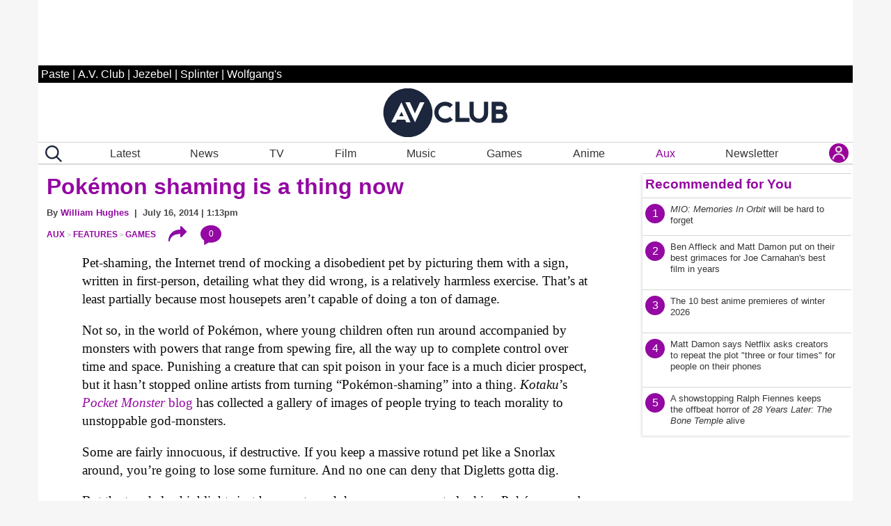

--- FILE ---
content_type: text/html; charset=UTF-8
request_url: https://www.avclub.com/rip-mtv-the-9-music-videos-that-defined-the-network-reshaped-the-culture-the-1-that-killed-feminism
body_size: 82555
content:

<!DOCTYPE html>
<html lang="en-US" itemscope itemtype="https://schema.org/Article">

<head>
    <meta charset="UTF-8" />
    <meta name="viewport" content="viewport-fit=cover, width=device-width, initial-scale=1.0, maximum-scale=2.0">

    <meta http-equiv="Cache-Control" content="no-cache, no-store, must-revalidate">
    <meta http-equiv="Pragma" content="no-cache">
    <meta http-equiv="Expires" content="0">
  <link rel="alternate" type="application/rss+xml" title="AV Club href="https://www.avclub.com/rss.xml">
  
   <script> 
 function getCookie(name) {
  var match = document.cookie.match(new RegExp('(^| )' + name + '=([^;]+)'));
  if (match) return match[2];
}

 function isMemberOrEditor() {
    
     var memberCookie = getCookie('jmemberlevel');
        
        return (memberCookie=='2' || memberCookie=='3' || memberCookie=='administrator' || memberCookie=='editor' || memberCookie=='contributor') ;
}

var htlSuppress = false;
if (isMemberOrEditor() ){
    htlSuppress = true;
}
</script>
<script type='text/javascript'>
    (function() {
 
        var _sf_async_config = window._sf_async_config = (window._sf_async_config || {});
        _sf_async_config.uid = 67234 ; 
        _sf_async_config.domain = 'avclub.com'; 
        _sf_async_config.useCanonical = true;
        _sf_async_config.useCanonicalDomain = true;
        _sf_async_config.flickerControl = false;
        _sf_async_config.sections = 'aux'; 
        _sf_async_config.authors = 'Scarlett Harris'; //SET PAGE AUTHOR(S)
 
        function loadChartbeat() {
            var e = document.createElement('script');
            var n = document.getElementsByTagName('script')[0];
            e.type = 'text/javascript';
            e.async = true;
            e.src = '//static.chartbeat.com/js/chartbeat.js';
            n.parentNode.insertBefore(e, n);
        }
        loadChartbeat();
     })();
</script>     






    <link rel="icon" sizes="196x196" href="https://www.avclub.com/wp-content/themes/pastemagazine/img/mobile-icon-196.png">
    <link rel="icon" sizes="128x128" href="https://www.avclub.com/wp-content/themes/pastemagazine/img/mobile-icon-128.png">
    <link rel="apple-touch-icon" sizes="57x57" href="https://www.avclub.com/wp-content/themes/pastemagazine/img/mobile-icon-57.png">
    <link rel="apple-touch-icon" sizes="72x72" href="https://www.avclub.com/wp-content/themes/pastemagazine/img/mobile-icon-72.png">
    <link rel="apple-touch-icon" sizes="144x144" href="https://www.avclub.com/wp-content/themes/pastemagazine/img/mobile-icon-144.png">

    <link rel="shortcut icon" href="https://www.avclub.com/wp-content/themes/pastemagazine/img/favicon.ico" type="image/vnd.microsoft.icon">

    <link rel="preload" as="image" type="image/jpeg" href="https://img.pastemagazine.com/wp-content/juploads/2025/12/musicvideos.jpg"><link rel="stylesheet" type="text/css" href="https://htlbid.com/v3/avclub.com/htlbid.css" />
     <script src="https://htlbid.com/v3/avclub.com/htlbid.js"></script> <script>
    
    
    
    //googletag.cmd.push(detectAdLoad);
    function getCookie(name) {
  var match = document.cookie.match(new RegExp('(^| )' + name + '=([^;]+)'));
  if (match) return match[2];
}
function refreshSlotOnTimter(slotId, delay) {
 myCounter.incrementCountForSlotId(slotId);
 let myCnt = myCounter.getCountForSlotId(slotId);
   console.log('slotId: ' + slotId + ' Count: ' + myCnt); 
   if (myCnt<4 ) {
     setTimeout(function() {
       // console.log('Refresh Blank: ' + slotId )
          htlbid.refreshSlot(slotId);
        }, delay);
   } else {//console.log('Skip refresh()');
       
   }
}

class RefreshCounter {
    constructor() {
        this.arr = [];
    }
       
    increment() { this.count =  this.count +1; }
    getCountForSlotId(slotId) { 
        if (this.arr[slotId] ) { 
            return this.arr[slotId];
        
        } else {
            return 0;
            
        } 
        
    }
    resetAllCounts() {
           console.log('resetAllCounts()'); 
           this.arr = [];
   }
    incrementCountForSlotId(slotId) {
    if (this.arr[slotId] ) {
        this.arr[slotId] = this.arr[slotId] + 1;
        
    } else {
        this.arr[slotId] = 1;} 
        
    }
}
let myCounter = new RefreshCounter();

function detectAdLoad() {
 
    if(window.googletag && googletag.pubadsReady) {
        console.log("pubadsReady");
        googletag.cmd.push(detectAdLoad);
        googletag.pubads().addEventListener('slotRenderEnded', function(event) {
       const slotId = event.slot.getSlotElementId();
    
     
     
        const {isEmpty, slot} = event;
        myCounter.increment();
        
       
         

            
           
        });
    } else {
        // console.log("googletag not detected, defaulting");
        setTimeout(function() {
          
            console.log("pubads not detected");
            detectAdLoad() ;
        }, 300);
    }
}
    setupAds();

   // setInterval(refreshAds, 30000);
   function refreshAds() {
   myCounter.resetAllCounts();
   
       
       
  htlbid.refresh();
  
   } 
    function setupAds() {
     
        var memberCookie = getCookie('jmemberlevel');
      
        if (memberCookie!='2' && memberCookie!='3') {
      window.htlbid = window.htlbid || {};
      htlbid.cmd = htlbid.cmd || [];
  
      htlbid.cmd.push(function() {
        htlbid.setTargeting("is_testing","no");  
 htlbid.setTargeting("subscriber",isMemberOrEditor()? "true":"false");
htlbid.setTargeting("is_home", "no"); 
htlbid.setTargeting("category", "aux");  
htlbid.setTargeting("post_id", "1859206547"); 
 htlbid.layout();
});
  } 
 }
</script>

    <script>
    var pm = {
        servers: {
            pastemagazine: "www.avclub.com",
            wolfgangs: "www.wolfgangs.com"
        },
        version: "0",
        page: {
            "type": "Landing",
            "mediaType": "Unknown",
            "articleType": "Unknown",
            "articleId": -1,
            "author": null,
            "services": "/pastemagazine.svc/pastemagazine/",
            "isMobile": false,
            "isIos": false,
            "videoEmbedPlayerId": 30540132,
            "testGroup": null,
            "adblocker": true
        }
    };
    </script>


    <meta property="fb:admins" content="679468950">
    <meta property="fb:admins" content="1185614656">
    <meta property="fb:app_id" content="127550380613969">
    <meta property="fb:pages" content="18512903240">

    <meta name="p:domain_verify" content="8f36922bc91ba221f10d82c407d8b6a9">

 

      <script>
    var googletag = googletag || {};
    googletag.cmd = googletag.cmd || [];
    </script>



    <meta name='robots' content='index, follow, max-image-preview:large, max-snippet:-1, max-video-preview:-1' />

	<!-- This site is optimized with the Yoast SEO Premium plugin v26.6 (Yoast SEO v26.6) - https://yoast.com/wordpress/plugins/seo/ -->
	<title>RIP MTV: The 9 music videos that defined the network &amp; reshaped the culture</title>
	<meta name="description" content="As of today, MTV will no longer air music videos—and of all the lists and round-ups published this past month, few, if any, highlighted women&#039;s impact on the medium.  " />
	<link rel="canonical" href="https://www.avclub.com/rip-mtv-the-9-music-videos-that-defined-the-network-reshaped-the-culture-the-1-that-killed-feminism" />
	<meta property="og:locale" content="en_US" />
	<meta property="og:type" content="article" />
	<meta property="og:title" content="RIP MTV: The 9 music videos that defined the network &amp; reshaped the culture" />
	<meta property="og:description" content="As of today, MTV will no longer air music videos—and of all the lists and round-ups published this past month, few, if any, highlighted women&#039;s impact on the medium.  " />
	<meta property="og:url" content="https://www.avclub.com/rip-mtv-the-9-music-videos-that-defined-the-network-reshaped-the-culture-the-1-that-killed-feminism" />
	<meta property="og:site_name" content="AV Club" />
	<meta property="article:publisher" content="https://www.facebook.com/theavclub" />
	<meta property="article:modified_time" content="2026-01-02T16:14:02+00:00" />
	<meta property="og:image" content="https://img.pastemagazine.com/wp-content/juploads/2025/12/musicvideos.jpg" />
	<meta property="og:image:width" content="676" />
	<meta property="og:image:height" content="380" />
	<meta property="og:image:type" content="image/jpeg" />
	<meta name="twitter:card" content="summary_large_image" />
	<meta name="twitter:description" content="RIP MTV: The 9 music videos that defined the network &amp; reshaped the culture" />
	<meta name="twitter:site" content="@theavclub" />
	<script type="application/ld+json" class="yoast-schema-graph">{"@context":"https://schema.org","@graph":[{"@type":"WebPage","@id":"https://www.avclub.com/rip-mtv-the-9-music-videos-that-defined-the-network-reshaped-the-culture-the-1-that-killed-feminism","url":"https://www.avclub.com/rip-mtv-the-9-music-videos-that-defined-the-network-reshaped-the-culture-the-1-that-killed-feminism","name":"RIP MTV: The 9 music videos that defined the network &amp; reshaped the culture","isPartOf":{"@id":"https://www.avclub.com/#website"},"primaryImageOfPage":{"@id":"https://www.avclub.com/rip-mtv-the-9-music-videos-that-defined-the-network-reshaped-the-culture-the-1-that-killed-feminism#primaryimage"},"image":{"@id":"https://www.avclub.com/rip-mtv-the-9-music-videos-that-defined-the-network-reshaped-the-culture-the-1-that-killed-feminism#primaryimage"},"thumbnailUrl":"https://img.pastemagazine.com/wp-content/juploads/2025/12/musicvideos.jpg","datePublished":"2025-12-31T16:56:29+00:00","dateModified":"2026-01-02T16:14:02+00:00","description":"As of today, MTV will no longer air music videos—and of all the lists and round-ups published this past month, few, if any, highlighted women's impact on the medium.  ","breadcrumb":{"@id":"https://www.avclub.com/rip-mtv-the-9-music-videos-that-defined-the-network-reshaped-the-culture-the-1-that-killed-feminism#breadcrumb"},"inLanguage":"en-US","potentialAction":[{"@type":"ReadAction","target":["https://www.avclub.com/rip-mtv-the-9-music-videos-that-defined-the-network-reshaped-the-culture-the-1-that-killed-feminism"]}]},{"@type":"ImageObject","inLanguage":"en-US","@id":"https://www.avclub.com/rip-mtv-the-9-music-videos-that-defined-the-network-reshaped-the-culture-the-1-that-killed-feminism#primaryimage","url":"https://img.pastemagazine.com/wp-content/juploads/2025/12/musicvideos.jpg","contentUrl":"https://img.pastemagazine.com/wp-content/juploads/2025/12/musicvideos.jpg","width":676,"height":380},{"@type":"BreadcrumbList","@id":"https://www.avclub.com/rip-mtv-the-9-music-videos-that-defined-the-network-reshaped-the-culture-the-1-that-killed-feminism#breadcrumb","itemListElement":[{"@type":"ListItem","position":1,"name":"Home","item":"https://www.avclub.com/"},{"@type":"ListItem","position":2,"name":"Articles","item":"https://www.avclub.com/article"},{"@type":"ListItem","position":3,"name":"RIP MTV: The 9 music videos that defined the network &amp; reshaped the culture"}]},{"@type":"WebSite","@id":"https://www.avclub.com/#website","url":"https://www.avclub.com/","name":"AV Club","description":"Pop culture obsessives writing for the pop culture obsessed.","potentialAction":[{"@type":"SearchAction","target":{"@type":"EntryPoint","urlTemplate":"https://www.avclub.com/?s={search_term_string}"},"query-input":{"@type":"PropertyValueSpecification","valueRequired":true,"valueName":"search_term_string"}}],"inLanguage":"en-US"}]}</script>
	<!-- / Yoast SEO Premium plugin. -->


		<!-- This site uses the Google Analytics by MonsterInsights plugin v9.11.1 - Using Analytics tracking - https://www.monsterinsights.com/ -->
							<script src="//www.googletagmanager.com/gtag/js?id=G-B6Y9GVDWSB"  data-cfasync="false" async async></script>
			<script data-cfasync="false" async>
				var mi_version = '9.11.1';
				var mi_track_user = true;
				var mi_no_track_reason = '';
								var MonsterInsightsDefaultLocations = {"page_location":"https:\/\/www.avclub.com\/rip-mtv-the-9-music-videos-that-defined-the-network-reshaped-the-culture-the-1-that-killed-feminism\/","page_referrer":"https:\/\/www.avclub.com\/in-memory-of-the-dilberito-a-stomach-ruining-dilbert-t-1842213522"};
								if ( typeof MonsterInsightsPrivacyGuardFilter === 'function' ) {
					var MonsterInsightsLocations = (typeof MonsterInsightsExcludeQuery === 'object') ? MonsterInsightsPrivacyGuardFilter( MonsterInsightsExcludeQuery ) : MonsterInsightsPrivacyGuardFilter( MonsterInsightsDefaultLocations );
				} else {
					var MonsterInsightsLocations = (typeof MonsterInsightsExcludeQuery === 'object') ? MonsterInsightsExcludeQuery : MonsterInsightsDefaultLocations;
				}

								var disableStrs = [
										'ga-disable-G-B6Y9GVDWSB',
									];

				/* Function to detect opted out users */
				function __gtagTrackerIsOptedOut() {
					for (var index = 0; index < disableStrs.length; index++) {
						if (document.cookie.indexOf(disableStrs[index] + '=true') > -1) {
							return true;
						}
					}

					return false;
				}

				/* Disable tracking if the opt-out cookie exists. */
				if (__gtagTrackerIsOptedOut()) {
					for (var index = 0; index < disableStrs.length; index++) {
						window[disableStrs[index]] = true;
					}
				}

				/* Opt-out function */
				function __gtagTrackerOptout() {
					for (var index = 0; index < disableStrs.length; index++) {
						document.cookie = disableStrs[index] + '=true; expires=Thu, 31 Dec 2099 23:59:59 UTC; path=/';
						window[disableStrs[index]] = true;
					}
				}

				if ('undefined' === typeof gaOptout) {
					function gaOptout() {
						__gtagTrackerOptout();
					}
				}
								window.dataLayer = window.dataLayer || [];

				window.MonsterInsightsDualTracker = {
					helpers: {},
					trackers: {},
				};
				if (mi_track_user) {
					function __gtagDataLayer() {
						dataLayer.push(arguments);
					}

					function __gtagTracker(type, name, parameters) {
						if (!parameters) {
							parameters = {};
						}

						if (parameters.send_to) {
							__gtagDataLayer.apply(null, arguments);
							return;
						}

						if (type === 'event') {
														parameters.send_to = monsterinsights_frontend.v4_id;
							var hookName = name;
							if (typeof parameters['event_category'] !== 'undefined') {
								hookName = parameters['event_category'] + ':' + name;
							}

							if (typeof MonsterInsightsDualTracker.trackers[hookName] !== 'undefined') {
								MonsterInsightsDualTracker.trackers[hookName](parameters);
							} else {
								__gtagDataLayer('event', name, parameters);
							}
							
						} else {
							__gtagDataLayer.apply(null, arguments);
						}
					}

					__gtagTracker('js', new Date());
					__gtagTracker('set', {
						'developer_id.dZGIzZG': true,
											});
					if ( MonsterInsightsLocations.page_location ) {
						__gtagTracker('set', MonsterInsightsLocations);
					}
										__gtagTracker('config', 'G-B6Y9GVDWSB', {"forceSSL":"true","link_attribution":"true"} );
										window.gtag = __gtagTracker;										(function () {
						/* https://developers.google.com/analytics/devguides/collection/analyticsjs/ */
						/* ga and __gaTracker compatibility shim. */
						var noopfn = function () {
							return null;
						};
						var newtracker = function () {
							return new Tracker();
						};
						var Tracker = function () {
							return null;
						};
						var p = Tracker.prototype;
						p.get = noopfn;
						p.set = noopfn;
						p.send = function () {
							var args = Array.prototype.slice.call(arguments);
							args.unshift('send');
							__gaTracker.apply(null, args);
						};
						var __gaTracker = function () {
							var len = arguments.length;
							if (len === 0) {
								return;
							}
							var f = arguments[len - 1];
							if (typeof f !== 'object' || f === null || typeof f.hitCallback !== 'function') {
								if ('send' === arguments[0]) {
									var hitConverted, hitObject = false, action;
									if ('event' === arguments[1]) {
										if ('undefined' !== typeof arguments[3]) {
											hitObject = {
												'eventAction': arguments[3],
												'eventCategory': arguments[2],
												'eventLabel': arguments[4],
												'value': arguments[5] ? arguments[5] : 1,
											}
										}
									}
									if ('pageview' === arguments[1]) {
										if ('undefined' !== typeof arguments[2]) {
											hitObject = {
												'eventAction': 'page_view',
												'page_path': arguments[2],
											}
										}
									}
									if (typeof arguments[2] === 'object') {
										hitObject = arguments[2];
									}
									if (typeof arguments[5] === 'object') {
										Object.assign(hitObject, arguments[5]);
									}
									if ('undefined' !== typeof arguments[1].hitType) {
										hitObject = arguments[1];
										if ('pageview' === hitObject.hitType) {
											hitObject.eventAction = 'page_view';
										}
									}
									if (hitObject) {
										action = 'timing' === arguments[1].hitType ? 'timing_complete' : hitObject.eventAction;
										hitConverted = mapArgs(hitObject);
										__gtagTracker('event', action, hitConverted);
									}
								}
								return;
							}

							function mapArgs(args) {
								var arg, hit = {};
								var gaMap = {
									'eventCategory': 'event_category',
									'eventAction': 'event_action',
									'eventLabel': 'event_label',
									'eventValue': 'event_value',
									'nonInteraction': 'non_interaction',
									'timingCategory': 'event_category',
									'timingVar': 'name',
									'timingValue': 'value',
									'timingLabel': 'event_label',
									'page': 'page_path',
									'location': 'page_location',
									'title': 'page_title',
									'referrer' : 'page_referrer',
								};
								for (arg in args) {
																		if (!(!args.hasOwnProperty(arg) || !gaMap.hasOwnProperty(arg))) {
										hit[gaMap[arg]] = args[arg];
									} else {
										hit[arg] = args[arg];
									}
								}
								return hit;
							}

							try {
								f.hitCallback();
							} catch (ex) {
							}
						};
						__gaTracker.create = newtracker;
						__gaTracker.getByName = newtracker;
						__gaTracker.getAll = function () {
							return [];
						};
						__gaTracker.remove = noopfn;
						__gaTracker.loaded = true;
						window['__gaTracker'] = __gaTracker;
					})();
									} else {
										console.log("");
					(function () {
						function __gtagTracker() {
							return null;
						}

						window['__gtagTracker'] = __gtagTracker;
						window['gtag'] = __gtagTracker;
					})();
									}
			</script>
							<!-- / Google Analytics by MonsterInsights -->
		<style id='wp-img-auto-sizes-contain-inline-css' type='text/css'>
img:is([sizes=auto i],[sizes^="auto," i]){contain-intrinsic-size:3000px 1500px}
/*# sourceURL=wp-img-auto-sizes-contain-inline-css */
</style>
<style id='classic-theme-styles-inline-css' type='text/css'>
/*! This file is auto-generated */
.wp-block-button__link{color:#fff;background-color:#32373c;border-radius:9999px;box-shadow:none;text-decoration:none;padding:calc(.667em + 2px) calc(1.333em + 2px);font-size:1.125em}.wp-block-file__button{background:#32373c;color:#fff;text-decoration:none}
/*# sourceURL=/wp-includes/css/classic-themes.min.css */
</style>
<link rel='stylesheet' id='pmpro_frontend_base-css' href='https://www.avclub.com/wp-content/plugins/paid-memberships-pro/css/frontend/base.css?ver=3.1' type='text/css' media='all' />
<link rel='stylesheet' id='pmpro_frontend_variation_1-css' href='https://www.avclub.com/wp-content/plugins/paid-memberships-pro/css/frontend/variation_1.css?ver=3.1' type='text/css' media='all' />
<link rel='stylesheet' id='pastemagazine-old_inline-style-css' href='https://www.avclub.com/wp-content/themes/pastemagazine/css/inline-39.2022.10209.11821.css?ver=0.60743800%201768584412' type='text/css' media='all' />
<link rel='stylesheet' id='pastemagazine-old_stylesheet-style-css' href='https://www.avclub.com/wp-content/themes/pastemagazine/css/stylesheet-39.2022.10209.11821.css?ver=0.60747900%201768584412' type='text/css' media='all' />
<link rel='stylesheet' id='pastemagazine-theme-style-css' href='https://www.avclub.com/wp-content/themes/pastemagazine/style.css?ver=0.60751400%201768584412' type='text/css' media='all' />
<script type="text/javascript" defer src="https://www.avclub.com/wp-content/plugins/google-analytics-premium/assets/js/frontend-gtag.min.js?ver=9.11.1" id="monsterinsights-frontend-script-js" async="async" data-wp-strategy="async"></script>
<script data-cfasync="false" async id='monsterinsights-frontend-script-js-extra'>/* <![CDATA[ */
var monsterinsights_frontend = {"js_events_tracking":"true","download_extensions":"doc,pdf,ppt,zip,xls,docx,pptx,xlsx","inbound_paths":"[]","home_url":"https:\/\/www.avclub.com","hash_tracking":"false","v4_id":"G-B6Y9GVDWSB"};/* ]]> */
</script>
<script type="text/javascript" src="https://www.avclub.com/wp-includes/js/jquery/jquery.min.js?ver=3.7.1" id="jquery-core-js"></script>
<script type="text/javascript" defer src="https://www.avclub.com/wp-content/themes/pastemagazine/js/jquery.sticky.js?ver=696a74dc94598" id="sticky-js"></script>
<script type="text/javascript" defer src="https://www.avclub.com/wp-content/themes/pastemagazine/js/pm_custom.js?ver=696a74dc945b8x" id="pm-custom-js"></script>
<style id="pmpro_colors">:root {
	--pmpro--color--base: #ffffff;
	--pmpro--color--contrast: #000000;
	--pmpro--color--accent: #9408a3;
	--pmpro--color--accent--variation: hsl( 294,91%,51% );
	--pmpro--color--border--variation: hsl( 0,0%,91% );
}</style><noscript><style>.lazyload[data-src]{display:none !important;}</style></noscript><style>.lazyload{background-image:none !important;}.lazyload:before{background-image:none !important;}</style><link rel="icon" href="https://img.pastemagazine.com/wp-content/avuploads/2024/06/14160401/logo-dark-outline-512x512-1.jpg" sizes="32x32" />
<link rel="icon" href="https://img.pastemagazine.com/wp-content/avuploads/2024/06/14160401/logo-dark-outline-512x512-1.jpg" sizes="192x192" />
<link rel="apple-touch-icon" href="https://img.pastemagazine.com/wp-content/avuploads/2024/06/14160401/logo-dark-outline-512x512-1.jpg" />
<meta name="msapplication-TileImage" content="https://img.pastemagazine.com/wp-content/avuploads/2024/06/14160401/logo-dark-outline-512x512-1.jpg" />

 
<!-- LiveConnectTag for advertisers -->
 <!-- <script type="text/javascript" src="//b-code.liadm.com/b-00aw.min.js" async="true" charset="utf-8"></script>

<script type="text/javascript">
window.liQ = window.liQ || [];
window.liQ.push({ "event": "convsersion"});
</script>


<script>!function(n){if(!window.cnx){window.cnx={},window.cnx.cmd=[];var t=n.createElement('iframe');t.src='javascript:false'; t.display='none',t.onload=function(){var n=t.contentWindow.document,c=n.createElement('script');c.src='//cd.connatix.com/connatix.player.js?cid=f05e5dfa-afb4-420d-a94f-13c7f4af05fb&pid=0a5a5d4b-02a8-43c5-b6cb-d47c44cae4bb',c.setAttribute('async','1'),c.setAttribute('type','text/javascript'),n.body.appendChild(c)},n.head.appendChild(t)}}(document);</script>
-->

<script type="text/javascript" src="/wp-content/themes/pastemagazine/js/loglevel.min.js" id="loglevel-js"></script>

<style id='global-styles-inline-css' type='text/css'>
:root{--wp--preset--aspect-ratio--square: 1;--wp--preset--aspect-ratio--4-3: 4/3;--wp--preset--aspect-ratio--3-4: 3/4;--wp--preset--aspect-ratio--3-2: 3/2;--wp--preset--aspect-ratio--2-3: 2/3;--wp--preset--aspect-ratio--16-9: 16/9;--wp--preset--aspect-ratio--9-16: 9/16;--wp--preset--color--black: #000000;--wp--preset--color--cyan-bluish-gray: #abb8c3;--wp--preset--color--white: #ffffff;--wp--preset--color--pale-pink: #f78da7;--wp--preset--color--vivid-red: #cf2e2e;--wp--preset--color--luminous-vivid-orange: #ff6900;--wp--preset--color--luminous-vivid-amber: #fcb900;--wp--preset--color--light-green-cyan: #7bdcb5;--wp--preset--color--vivid-green-cyan: #00d084;--wp--preset--color--pale-cyan-blue: #8ed1fc;--wp--preset--color--vivid-cyan-blue: #0693e3;--wp--preset--color--vivid-purple: #9b51e0;--wp--preset--gradient--vivid-cyan-blue-to-vivid-purple: linear-gradient(135deg,rgb(6,147,227) 0%,rgb(155,81,224) 100%);--wp--preset--gradient--light-green-cyan-to-vivid-green-cyan: linear-gradient(135deg,rgb(122,220,180) 0%,rgb(0,208,130) 100%);--wp--preset--gradient--luminous-vivid-amber-to-luminous-vivid-orange: linear-gradient(135deg,rgb(252,185,0) 0%,rgb(255,105,0) 100%);--wp--preset--gradient--luminous-vivid-orange-to-vivid-red: linear-gradient(135deg,rgb(255,105,0) 0%,rgb(207,46,46) 100%);--wp--preset--gradient--very-light-gray-to-cyan-bluish-gray: linear-gradient(135deg,rgb(238,238,238) 0%,rgb(169,184,195) 100%);--wp--preset--gradient--cool-to-warm-spectrum: linear-gradient(135deg,rgb(74,234,220) 0%,rgb(151,120,209) 20%,rgb(207,42,186) 40%,rgb(238,44,130) 60%,rgb(251,105,98) 80%,rgb(254,248,76) 100%);--wp--preset--gradient--blush-light-purple: linear-gradient(135deg,rgb(255,206,236) 0%,rgb(152,150,240) 100%);--wp--preset--gradient--blush-bordeaux: linear-gradient(135deg,rgb(254,205,165) 0%,rgb(254,45,45) 50%,rgb(107,0,62) 100%);--wp--preset--gradient--luminous-dusk: linear-gradient(135deg,rgb(255,203,112) 0%,rgb(199,81,192) 50%,rgb(65,88,208) 100%);--wp--preset--gradient--pale-ocean: linear-gradient(135deg,rgb(255,245,203) 0%,rgb(182,227,212) 50%,rgb(51,167,181) 100%);--wp--preset--gradient--electric-grass: linear-gradient(135deg,rgb(202,248,128) 0%,rgb(113,206,126) 100%);--wp--preset--gradient--midnight: linear-gradient(135deg,rgb(2,3,129) 0%,rgb(40,116,252) 100%);--wp--preset--font-size--small: 13px;--wp--preset--font-size--medium: 20px;--wp--preset--font-size--large: 36px;--wp--preset--font-size--x-large: 42px;--wp--preset--spacing--20: 0.44rem;--wp--preset--spacing--30: 0.67rem;--wp--preset--spacing--40: 1rem;--wp--preset--spacing--50: 1.5rem;--wp--preset--spacing--60: 2.25rem;--wp--preset--spacing--70: 3.38rem;--wp--preset--spacing--80: 5.06rem;--wp--preset--shadow--natural: 6px 6px 9px rgba(0, 0, 0, 0.2);--wp--preset--shadow--deep: 12px 12px 50px rgba(0, 0, 0, 0.4);--wp--preset--shadow--sharp: 6px 6px 0px rgba(0, 0, 0, 0.2);--wp--preset--shadow--outlined: 6px 6px 0px -3px rgb(255, 255, 255), 6px 6px rgb(0, 0, 0);--wp--preset--shadow--crisp: 6px 6px 0px rgb(0, 0, 0);}:where(.is-layout-flex){gap: 0.5em;}:where(.is-layout-grid){gap: 0.5em;}body .is-layout-flex{display: flex;}.is-layout-flex{flex-wrap: wrap;align-items: center;}.is-layout-flex > :is(*, div){margin: 0;}body .is-layout-grid{display: grid;}.is-layout-grid > :is(*, div){margin: 0;}:where(.wp-block-columns.is-layout-flex){gap: 2em;}:where(.wp-block-columns.is-layout-grid){gap: 2em;}:where(.wp-block-post-template.is-layout-flex){gap: 1.25em;}:where(.wp-block-post-template.is-layout-grid){gap: 1.25em;}.has-black-color{color: var(--wp--preset--color--black) !important;}.has-cyan-bluish-gray-color{color: var(--wp--preset--color--cyan-bluish-gray) !important;}.has-white-color{color: var(--wp--preset--color--white) !important;}.has-pale-pink-color{color: var(--wp--preset--color--pale-pink) !important;}.has-vivid-red-color{color: var(--wp--preset--color--vivid-red) !important;}.has-luminous-vivid-orange-color{color: var(--wp--preset--color--luminous-vivid-orange) !important;}.has-luminous-vivid-amber-color{color: var(--wp--preset--color--luminous-vivid-amber) !important;}.has-light-green-cyan-color{color: var(--wp--preset--color--light-green-cyan) !important;}.has-vivid-green-cyan-color{color: var(--wp--preset--color--vivid-green-cyan) !important;}.has-pale-cyan-blue-color{color: var(--wp--preset--color--pale-cyan-blue) !important;}.has-vivid-cyan-blue-color{color: var(--wp--preset--color--vivid-cyan-blue) !important;}.has-vivid-purple-color{color: var(--wp--preset--color--vivid-purple) !important;}.has-black-background-color{background-color: var(--wp--preset--color--black) !important;}.has-cyan-bluish-gray-background-color{background-color: var(--wp--preset--color--cyan-bluish-gray) !important;}.has-white-background-color{background-color: var(--wp--preset--color--white) !important;}.has-pale-pink-background-color{background-color: var(--wp--preset--color--pale-pink) !important;}.has-vivid-red-background-color{background-color: var(--wp--preset--color--vivid-red) !important;}.has-luminous-vivid-orange-background-color{background-color: var(--wp--preset--color--luminous-vivid-orange) !important;}.has-luminous-vivid-amber-background-color{background-color: var(--wp--preset--color--luminous-vivid-amber) !important;}.has-light-green-cyan-background-color{background-color: var(--wp--preset--color--light-green-cyan) !important;}.has-vivid-green-cyan-background-color{background-color: var(--wp--preset--color--vivid-green-cyan) !important;}.has-pale-cyan-blue-background-color{background-color: var(--wp--preset--color--pale-cyan-blue) !important;}.has-vivid-cyan-blue-background-color{background-color: var(--wp--preset--color--vivid-cyan-blue) !important;}.has-vivid-purple-background-color{background-color: var(--wp--preset--color--vivid-purple) !important;}.has-black-border-color{border-color: var(--wp--preset--color--black) !important;}.has-cyan-bluish-gray-border-color{border-color: var(--wp--preset--color--cyan-bluish-gray) !important;}.has-white-border-color{border-color: var(--wp--preset--color--white) !important;}.has-pale-pink-border-color{border-color: var(--wp--preset--color--pale-pink) !important;}.has-vivid-red-border-color{border-color: var(--wp--preset--color--vivid-red) !important;}.has-luminous-vivid-orange-border-color{border-color: var(--wp--preset--color--luminous-vivid-orange) !important;}.has-luminous-vivid-amber-border-color{border-color: var(--wp--preset--color--luminous-vivid-amber) !important;}.has-light-green-cyan-border-color{border-color: var(--wp--preset--color--light-green-cyan) !important;}.has-vivid-green-cyan-border-color{border-color: var(--wp--preset--color--vivid-green-cyan) !important;}.has-pale-cyan-blue-border-color{border-color: var(--wp--preset--color--pale-cyan-blue) !important;}.has-vivid-cyan-blue-border-color{border-color: var(--wp--preset--color--vivid-cyan-blue) !important;}.has-vivid-purple-border-color{border-color: var(--wp--preset--color--vivid-purple) !important;}.has-vivid-cyan-blue-to-vivid-purple-gradient-background{background: var(--wp--preset--gradient--vivid-cyan-blue-to-vivid-purple) !important;}.has-light-green-cyan-to-vivid-green-cyan-gradient-background{background: var(--wp--preset--gradient--light-green-cyan-to-vivid-green-cyan) !important;}.has-luminous-vivid-amber-to-luminous-vivid-orange-gradient-background{background: var(--wp--preset--gradient--luminous-vivid-amber-to-luminous-vivid-orange) !important;}.has-luminous-vivid-orange-to-vivid-red-gradient-background{background: var(--wp--preset--gradient--luminous-vivid-orange-to-vivid-red) !important;}.has-very-light-gray-to-cyan-bluish-gray-gradient-background{background: var(--wp--preset--gradient--very-light-gray-to-cyan-bluish-gray) !important;}.has-cool-to-warm-spectrum-gradient-background{background: var(--wp--preset--gradient--cool-to-warm-spectrum) !important;}.has-blush-light-purple-gradient-background{background: var(--wp--preset--gradient--blush-light-purple) !important;}.has-blush-bordeaux-gradient-background{background: var(--wp--preset--gradient--blush-bordeaux) !important;}.has-luminous-dusk-gradient-background{background: var(--wp--preset--gradient--luminous-dusk) !important;}.has-pale-ocean-gradient-background{background: var(--wp--preset--gradient--pale-ocean) !important;}.has-electric-grass-gradient-background{background: var(--wp--preset--gradient--electric-grass) !important;}.has-midnight-gradient-background{background: var(--wp--preset--gradient--midnight) !important;}.has-small-font-size{font-size: var(--wp--preset--font-size--small) !important;}.has-medium-font-size{font-size: var(--wp--preset--font-size--medium) !important;}.has-large-font-size{font-size: var(--wp--preset--font-size--large) !important;}.has-x-large-font-size{font-size: var(--wp--preset--font-size--x-large) !important;}
/*# sourceURL=global-styles-inline-css */
</style>
</head>

<body class="pmpro-variation_1 wp-singular article-template-default single single-article postid-1859206547 wp-embed-responsive wp-theme-pastemagazine pmpro-body-has-access">

    <a href="#content" class="skip-link screen-reader-text">Skip to the content</a>
    <noscript><iframe src="https://www.googletagmanager.com/ns.html?id=GTM-N6NTJSWR" height="0" width="0"
            style="display:none;visibility:hidden"></iframe></noscript>

    <div class="htlad-top_leaderboard" id="top_leaderboard"></div>

    
<div class="expanded site-navigation" id="site_navigation" data-pagetype="Landing">
   <!-- RENDERED: 2026-01-16 17:26:52-->	<div class="htlad-above_logo" id="above_logo"></div>
    <div class="grid-container">
        <header id="master-header" class="grid-y landing top-bar">
             <div id="site-bar"><ul><li><a href="https://www.pastemagazine.com">Paste</a></li> | <li><a href="https://www.avclub.com">A.V. Club</a></li>  | <li><a href="https://www.jezebel.com">Jezebel</a></li> | <li><a href="https://www.jezebel.com/splinter">Splinter</a></li> | <li><a href="https://www.wolfgangs.com">Wolfgang's</a></li></ul></div> 
            <div class="top-bar-container grid-x">
                <div class="top-bar-right hide-for-large cell">
                    <a href="#" class="menu" aria-label="Section Menu" data-toggle="small-navigation-menu small-search-menu"
                        aria-controls="small-navigation-menu small-search-menu" data-is-focus="false"
                        data-yeti-box="small-navigation-menu small-search-menu" aria-haspopup="true" aria-expanded="false"
                        id="32rdph-dd-anchor"><!--Sections --> 
                         <i class="icon-menu">
                    
                      
                          
                        </i> 
                    </a>
                    

 
                    <ul class="vertical dropdown-pane menu has-position-left has-alignment-top"
                        id="small-navigation-menu" data-dropdown="vd5cbf-dropdown" data-position="left"
                        data-alignment="top" xxdata-close-on-click="false" data-auto-focus="false"
                        aria-labelledby="32rdph-dd-anchor" aria-hidden="true" data-yeti-box="small-navigation-menu"
                        data-resize="small-navigation-menu" data-events="resize" style="top: 0px; left: -536.78px;" data-closable>
                        
                       <!-- <button class="close-button float-right" aria-label="Close alert" type="button" data-close data-close-on-click="true" data-position="right">
    <span aria-hidden="true">&times;</span>
  </button> -->
  
                        <form id="article-search" action="/search" method="get" class="search-input">
                            <input type="text" id="master-search" placeholder="Search" value="" aria-label="Search" class="ui-autocomplete-input" autocomplete="off" name="q">
                            <a class="search closed icon-search" href="#" aria-label="Search" onclick="jQuery(this).parent().submit();"> <!-- Search -->
                    </a>
                         
                            <i id="search_in_progress"></i>
                        </form>
                         <li>
                            <a href="/latest" class="large-1 cell">Latest</a>
                        </li>
                         <li>
                            <a href="/article-type/news" class="large-1 cell">News</a>
                        </li>
                        <li>
                            <a href="/film" class="large-1 cell">Film</a>
                        </li>
                        <li>
                            <a href="/tv" class="large-1 cell">TV</a>
                        </li>
                         <li>
                            <a href="/music" class="large-1 cell">Music</a>
                        </li>
                        
                        <li>
                            <a href="/games" class="large-1 cell">Games</a>
                        </li>
                         <li>
                            <a href="/anime" class="large-1 cell">Anime</a>
                        </li>
                        <li>
                            <a href="/books" class="large-1 cell">Books</a>
                        </li>
                          <li>
                            <a href="/aux" class="large-1 cell">Aux</a>
                        </li>
                           
                       
                      
                       
                      
                      <li class="empty">
                            <!--to force order-->
                        </li> 
 
                        <li class="hide-not-large">
                            <a href="/newsletter">Newsletter</a>
                        </li>
                         <li class="hide-not-large">
                            <a href="https://bsky.app/profile/avclub.com">Bluesky</a>
                        </li>
                        <li class="hide-not-large">
                            <a href="https://www.instagram.com/theavc/">Instagram</a>
                        </li>
                        <li class="hide-not-large">
                            <a href="https://x.com/theavclub">Twitter</a>
                        </li>
                        <li class="hide-not-large">
                            <a href="https://www.youtube.com/user/theavclub">YouTube</a>
                        </li>
                        <li class="hide-not-large">
                            <a href="https://www.facebook.com/theavclub">Facebook</a>
                        </li>  
                        
 
                    </ul>



                </div>
                <div class="title-bar grid-x cell align-bottom">
                    <div class="large-1 medium-1 small-5 cell logo">
                        <a href="/">
                            <svg id="Layer_1" data-name="Layer 1" viewBox="0 0 150 59" 
                                >
                                xmlns="http://www.w3.org/2000/svg">
                               
                                <title>AV Club</title>
    <path fill="#1C263C" fill-rule="evenodd" d="M83.87 37.92a12.85 12.85 0 0 1-9.28 3.72c-3.62 0-6.7-1.24-9.27-3.72a12.04 12.04 0 0 1-3.84-8.98c0-3.5 1.28-6.5 3.84-8.98a12.86 12.86 0 0 1 9.27-3.72c3.63 0 6.72 1.24 9.28 3.72l-3.55 3.44a7.99 7.99 0 0 0-5.73-2.28c-2.22 0-4.13.76-5.7 2.3a7.42 7.42 0 0 0-2.38 5.52c0 2.16.8 4 2.38 5.53a7.92 7.92 0 0 0 5.71 2.3c2.23 0 4.14-.76 5.73-2.29l3.54 3.44zm20.27 2.66H87.07V16.24h5.07v19.53h12v4.81zm22.4-9.88c0 3.02-1.1 5.6-3.28 7.74a10.91 10.91 0 0 1-7.92 3.2c-3.1 0-5.74-1.07-7.92-3.2a10.42 10.42 0 0 1-3.28-7.74V16.24h5.06V30.7c0 1.65.6 3.06 1.8 4.23a5.97 5.97 0 0 0 4.34 1.76c1.69 0 3.13-.58 4.33-1.76a5.7 5.7 0 0 0 1.8-4.23V16.24h5.07V30.7zm15.19-14.46c2.02 0 3.75.72 5.18 2.15a7.02 7.02 0 0 1 2.15 5.16c0 1.65-.5 3.13-1.49 4.44a7.6 7.6 0 0 1 2.43 5.74c0 2.17-.78 4.03-2.32 5.58a7.54 7.54 0 0 1-5.55 2.33H130.8v-25.4h10.93zm.3 14.82h-5.9v5.29h5.9c.74 0 1.36-.25 1.87-.76a2.63 2.63 0 0 0-.01-3.72 2.5 2.5 0 0 0-1.86-.81zm.26-9.53h-6.16v4.24h6.16c.65 0 1.21-.21 1.68-.63a1.93 1.93 0 0 0 0-2.98 2.43 2.43 0 0 0-1.68-.63zM47.26 5.94a29.5 29.5 0 1 1-35.5 47.12 29.5 29.5 0 1 1 35.5-47.12zM31.93 16.86h-5.58l11.71 24.23 11.47-24.23h-5.35l-6.23 13.5-6.02-13.5zm-10.3 0L9.48 41.09h5.28l1.46-3.17h9.97l1.23 3.17h5.25L21.63 16.86zm.08 11.59l2.53 5.26h-5.27l2.74-5.26z"></path>

                            </svg>
                        </a>
                       
                    </div>
                   
                </div>
              <!--   <div class="tagline">Pop culture obsessives writing for the pop culture obsessed.</div> -->
               <nav>   
                
            
                 
                  
                    
                   
                    <div class="top-bar-right show-for-large cell">
                       
                    </div>
                </nav>
  
             <div class="bottom-link-row horizontal"> 
               <a class="search closed icon-search" href="/search"
                        aria-label="Search"> <img class="search-small no-lazy lazyloaded lazyload" src="[data-uri]" data-src="https://www.avclub.com/wp-content/themes/pastemagazine/img/search-cropped.svg" decoding="async" /><noscript><img class="search-small no-lazy lazyloaded" src="https://www.avclub.com/wp-content/themes/pastemagazine/img/search-cropped.svg" data-eio="l" /></noscript>
                    </a> 
            
                        
               <a s="x" href="/latest"
                        >Latest</a>
                    <a href="/article-type/news"
                        class="hide-extra">News</a>
                  
                   <a href="/tv"
                        >TV</a>
                        
                         <a href="/film"
                        >Film</a>
                        
                    <a  href="/music"
                         class="hide-extra">Music</a>
                    <a   href="/games"
                        class="">Games</a>
                        
                         <a href="/anime"
                        class="">Anime</a>
                        
                         <a href="/aux"
                        class="show-for-large">Aux</a>
                         <a   href="/newsletter"
                        class="">Newsletter</a>
                        
                      <!--
                         <a href="/2004-retrospective-spiderman-2-friends-the-killers"
                        >2004 Week</a>
                        -->
                        
                          <a   href="/login" class="account" style="display:none;"><svg xmlns="http://www.w3.org/2000/svg" xmlns:xlink="http://www.w3.org/1999/xlink" width="533" height="533" viewBox="0 0 533 533">
  <defs>
    <style>
      .cls-1 {
        fill: #909;
      }
    </style>
  </defs>
  <circle class="cls-1" cx="266.5" cy="266.5" r="266.5"/>
  <image x="91" y="75" width="342" height="362" xlink:href="[data-uri]"/>
</svg>


</a>
                        
                        <div style="display:none" class="social-icon-group show-for-large">
                        <!-- email -->
                        <a class="social-icon" href="https://bsky.app/profile/avclub.com">

<svg height="20px" width="20px" xmlns="http://www.w3.org/2000/svg" shape-rendering="geometricPrecision" text-rendering="geometricPrecision" image-rendering="optimizeQuality" fill-rule="evenodd" clip-rule="evenodd" viewBox="0 0 511.999 452.266">
    <path fill="#00000" fill-rule="nonzero" d="M110.985 30.442c58.695 44.217 121.837 133.856 145.013 181.961 23.176-48.105 86.322-137.744 145.016-181.961 42.361-31.897 110.985-56.584 110.985 21.96 0 15.681-8.962 131.776-14.223 150.628-18.272 65.516-84.873 82.228-144.112 72.116 103.55 17.68 129.889 76.238 73 134.8-108.04 111.223-155.288-27.905-167.385-63.554-3.489-10.262-2.991-10.498-6.561 0-12.098 35.649-59.342 174.777-167.382 63.554-56.89-58.562-30.551-117.12 72.999-134.8-59.239 10.112-125.84-6.6-144.112-72.116C8.962 184.178 0 68.083 0 52.402c0-78.544 68.633-53.857 110.985-21.96z"></path>
</svg>

</a>

                   <!--       <a class="social-icon" href="/newsletter" > 
                         
                        
                      <svg height="20px" viewBox="0 0 72 72" width="20px" xmlns="http://www.w3.org/2000/svg"><g fill="none" fill-rule="evenodd"><path d="M36,72 L36,72 C55.882251,72 72,55.882251 72,36 L72,36 C72,16.117749 55.882251,-3.65231026e-15 36,0 L36,0 C16.117749,3.65231026e-15 -2.4348735e-15,16.117749 0,36 L0,36 C2.4348735e-15,55.882251 16.117749,72 36,72 Z" fill="#1C263C"/><path d="M18,26.1623226 L18,46.5476129 C18,47.6566452 18.8117419,48.5554839 19.9300645,48.5554839 L51.7447742,48.5554839 C52.8619355,48.5554839 53.6748387,47.6461935 53.6748387,46.5476129 L53.6748387,26.1623226 C53.6748387,24.9452903 52.947871,24 51.7447742,24 L19.9300645,24 C18.6805161,24 18,24.9685161 18,26.1623226 M20.9334194,27.9379355 C20.9334194,27.4467097 21.2307097,27.1656774 21.7056774,27.1656774 C21.9994839,27.1656774 33.560129,34.4910968 34.2603871,34.9207742 L36.0696774,36.0460645 C36.6433548,35.6616774 37.2193548,35.3330323 37.8139355,34.9347097 C39.0274839,34.1589677 49.8251613,27.1656774 50.1224516,27.1656774 C50.5985806,27.1656774 50.8947097,27.4467097 50.8947097,27.9379355 C50.8947097,28.4581935 49.8925161,28.9749677 49.239871,29.3732903 C45.1393548,31.8723871 41.04,34.5967742 36.980129,37.1887742 C36.7432258,37.3490323 36.2845161,37.6916129 35.9407742,37.6393548 C35.5575484,37.580129 23.7936774,30.0224516 21.6534194,28.7636129 C21.3317419,28.5743226 20.9334194,28.4012903 20.9334194,27.9379355" fill="#FFF"/></g></svg>
                      
                          
                        
                    </a> -->
                      <!-- insta -->
                         <a class="social-icon" href="https://www.instagram.com/theavc/" > 
                        <svg height="20px" width="20px" style="fill-rule:evenodd;clip-rule:evenodd;stroke-linejoin:round;stroke-miterlimit:2;" version="1.1" viewBox="0 0 512 512"   xml:space="preserve" xmlns="http://www.w3.org/2000/svg" xmlns:serif="http://www.serif.com/" xmlns:xlink="http://www.w3.org/1999/xlink"><path d="M256,0c141.29,0 256,114.71 256,256c0,141.29 -114.71,256 -256,256c-141.29,0 -256,-114.71 -256,-256c0,-141.29 114.71,-256 256,-256Zm0,96c-43.453,0 -48.902,0.184 -65.968,0.963c-17.03,0.777 -28.661,3.482 -38.839,7.437c-10.521,4.089 -19.444,9.56 -28.339,18.455c-8.895,8.895 -14.366,17.818 -18.455,28.339c-3.955,10.177 -6.659,21.808 -7.437,38.838c-0.778,17.066 -0.962,22.515 -0.962,65.968c0,43.453 0.184,48.902 0.962,65.968c0.778,17.03 3.482,28.661 7.437,38.838c4.089,10.521 9.56,19.444 18.455,28.34c8.895,8.895 17.818,14.366 28.339,18.455c10.178,3.954 21.809,6.659 38.839,7.436c17.066,0.779 22.515,0.963 65.968,0.963c43.453,0 48.902,-0.184 65.968,-0.963c17.03,-0.777 28.661,-3.482 38.838,-7.436c10.521,-4.089 19.444,-9.56 28.34,-18.455c8.895,-8.896 14.366,-17.819 18.455,-28.34c3.954,-10.177 6.659,-21.808 7.436,-38.838c0.779,-17.066 0.963,-22.515 0.963,-65.968c0,-43.453 -0.184,-48.902 -0.963,-65.968c-0.777,-17.03 -3.482,-28.661 -7.436,-38.838c-4.089,-10.521 -9.56,-19.444 -18.455,-28.339c-8.896,-8.895 -17.819,-14.366 -28.34,-18.455c-10.177,-3.955 -21.808,-6.66 -38.838,-7.437c-17.066,-0.779 -22.515,-0.963 -65.968,-0.963Zm0,28.829c42.722,0 47.782,0.163 64.654,0.933c15.6,0.712 24.071,3.318 29.709,5.509c7.469,2.902 12.799,6.37 18.397,11.969c5.6,5.598 9.067,10.929 11.969,18.397c2.191,5.638 4.798,14.109 5.509,29.709c0.77,16.872 0.933,21.932 0.933,64.654c0,42.722 -0.163,47.782 -0.933,64.654c-0.711,15.6 -3.318,24.071 -5.509,29.709c-2.902,7.469 -6.369,12.799 -11.969,18.397c-5.598,5.6 -10.928,9.067 -18.397,11.969c-5.638,2.191 -14.109,4.798 -29.709,5.509c-16.869,0.77 -21.929,0.933 -64.654,0.933c-42.725,0 -47.784,-0.163 -64.654,-0.933c-15.6,-0.711 -24.071,-3.318 -29.709,-5.509c-7.469,-2.902 -12.799,-6.369 -18.398,-11.969c-5.599,-5.598 -9.066,-10.928 -11.968,-18.397c-2.191,-5.638 -4.798,-14.109 -5.51,-29.709c-0.77,-16.872 -0.932,-21.932 -0.932,-64.654c0,-42.722 0.162,-47.782 0.932,-64.654c0.712,-15.6 3.319,-24.071 5.51,-29.709c2.902,-7.468 6.369,-12.799 11.968,-18.397c5.599,-5.599 10.929,-9.067 18.398,-11.969c5.638,-2.191 14.109,-4.797 29.709,-5.509c16.872,-0.77 21.932,-0.933 64.654,-0.933Zm0,49.009c-45.377,0 -82.162,36.785 -82.162,82.162c0,45.377 36.785,82.162 82.162,82.162c45.377,0 82.162,-36.785 82.162,-82.162c0,-45.377 -36.785,-82.162 -82.162,-82.162Zm0,135.495c-29.455,0 -53.333,-23.878 -53.333,-53.333c0,-29.455 23.878,-53.333 53.333,-53.333c29.455,0 53.333,23.878 53.333,53.333c0,29.455 -23.878,53.333 -53.333,53.333Zm104.609,-138.741c0,10.604 -8.597,19.199 -19.201,19.199c-10.603,0 -19.199,-8.595 -19.199,-19.199c0,-10.604 8.596,-19.2 19.199,-19.2c10.604,0 19.201,8.596 19.201,19.2Z" fill="#1C263C"/></svg>
                           </a>
                            <!-- youtube -->
                         <a class="social-icon" href="https://www.youtube.com/user/theavclub" > 
                        <svg height="20px" style="fill-rule:evenodd;clip-rule:evenodd;stroke-linejoin:round;stroke-miterlimit:2;" version="1.1" viewBox="0 0 512 512" width="20px" xml:space="preserve" xmlns="http://www.w3.org/2000/svg" xmlns:serif="http://www.serif.com/" xmlns:xlink="http://www.w3.org/1999/xlink"><path d="M256,0c141.29,0 256,114.71 256,256c0,141.29 -114.71,256 -256,256c-141.29,0 -256,-114.71 -256,-256c0,-141.29 114.71,-256 256,-256Zm153.315,178.978c-3.68,-13.769 -14.522,-24.61 -28.29,-28.29c-24.958,-6.688 -125.025,-6.688 -125.025,-6.688c0,0 -100.067,0 -125.025,6.688c-13.765,3.68 -24.61,14.521 -28.29,28.29c-6.685,24.955 -6.685,77.024 -6.685,77.024c0,0 0,52.067 6.685,77.02c3.68,13.769 14.525,24.614 28.29,28.293c24.958,6.685 125.025,6.685 125.025,6.685c0,0 100.067,0 125.025,-6.685c13.768,-3.679 24.61,-14.524 28.29,-28.293c6.685,-24.953 6.685,-77.02 6.685,-77.02c0,0 0,-52.069 -6.685,-77.024Zm-185.316,125.025l0,-96.002l83.137,48.001l-83.137,48.001Z" fill="#1C263C"/></svg>
                           </a>
                            <!-- x -->
                         <a class="social-icon" href="https://x.com/theavclub" > 
                      <svg height="20px" width="20px" xmlns="http://www.w3.org/2000/svg" xmlns:xlink="http://www.w3.org/1999/xlink" width="216" height="216" viewBox="0 0 21600 21600"><image id="twitter-x" x="14" y="14" width="21572" height="21572" xlink:href="[data-uri]"/></svg>

                     
                           </a>
                             <!-- fb -->
                          <a class="social-icon" href="https://www.facebook.com/theavclub" > 
                         
                        
                      <svg height="20px" style="fill-rule:evenodd;clip-rule:evenodd;stroke-linejoin:round;stroke-miterlimit:2;" version="1.1" viewBox="0 0 512 512" width="20px" xml:space="preserve" xmlns="http://www.w3.org/2000/svg" xmlns:serif="http://www.serif.com/" xmlns:xlink="http://www.w3.org/1999/xlink"><path d="M255.022,511.998l0.229,0.001l-0.079,0l-0.15,-0.001Zm1.806,0.001l-0.079,0l0.229,-0.001l-0.15,0.001Zm-2.588,-0.005l0.247,0.001l-0.142,0l-0.105,-0.001Zm3.415,0.001l-0.142,0l0.247,-0.001l-0.105,0.001Zm-4.169,-0.007l0.165,0.001l-0.132,-0.001l-0.033,0Zm4.995,0l-0.132,0.001l0.165,-0.001l-0.033,0Zm0.826,-0.009l-0.058,0.001l0.223,-0.003l-0.165,0.002Zm-6.779,-0.002l0.223,0.003l-0.058,-0.001l-0.165,-0.002Zm7.604,-0.01l-0.135,0.002l0.275,-0.004l-0.14,0.002Zm-8.404,-0.002l0.275,0.004l-0.135,-0.002l-0.14,-0.002Zm9.228,-0.012l-0.182,0.003l0.254,-0.005l-0.072,0.002Zm-9.984,-0.002l0.254,0.005l-0.182,-0.003l-0.072,-0.002Zm-0.937,-0.019l0.225,0.005l-0.04,-0.001l-0.185,-0.004Zm11.745,0.004l-0.04,0.001l0.225,-0.005l-0.185,0.004Zm-12.567,-0.025l0.309,0.008l-0.125,-0.003l-0.184,-0.005Zm13.39,0.005l-0.125,0.003l0.309,-0.008l-0.184,0.005Zm0.823,-0.022l-0.201,0.006l0.316,-0.009l-0.115,0.003Zm-14.967,-0.003l0.316,0.009l-0.201,-0.006l-0.115,-0.003Zm-0.72,-0.022l0.225,0.007l-0.212,-0.007l-0.194,-0.006l0.181,0.006Zm16.509,0l-0.212,0.007l0.225,-0.007l0.181,-0.006l-0.194,0.006Zm0.821,-0.027l-0.112,0.004l0.345,-0.012l-0.233,0.008Zm-18.371,-0.008l0.345,0.012l-0.112,-0.004l-0.233,-0.008Zm-0.749,-0.028l0.362,0.013l-0.201,-0.007l-0.161,-0.006Zm19.941,0.006l-0.201,0.007l0.362,-0.013l-0.161,0.006Zm-20.676,-0.036l0.354,0.015l-0.277,-0.011l-0.077,-0.004Zm21.495,0.004l-0.277,0.011l0.354,-0.015l-0.077,0.004Zm-22.525,-0.049l0.38,0.017l-0.093,-0.003l-0.287,-0.014Zm23.345,0.014l-0.093,0.003l0.38,-0.017l-0.287,0.014Zm-24.084,-0.048l0.394,0.018l-0.186,-0.008l-0.208,-0.01Zm24.902,0.01l-0.186,0.008l0.394,-0.018l-0.208,0.01Zm-25.63,-0.047l0.397,0.02l-0.279,-0.013l-0.118,-0.007Zm26.448,0.007l-0.279,0.013l0.397,-0.02l-0.118,0.007Zm0.818,-0.043l-0.362,0.019l0.321,-0.017l0.378,-0.021l-0.337,0.019Zm-27.925,0.002l0.321,0.017l-0.362,-0.019l-0.337,-0.019l0.378,0.021Zm28.741,-0.048l-0.16,0.009l0.406,-0.023l-0.246,0.014Zm-29.844,-0.014l0.406,0.023l-0.16,-0.009l-0.246,-0.014Zm-0.722,-0.043l0.405,0.024l-0.253,-0.014l-0.152,-0.01Zm31.382,0.01l-0.253,0.014l0.405,-0.024l-0.152,0.01Zm-32.071,-0.053l0.365,0.023l-0.34,-0.021l-0.342,-0.022l0.317,0.02Zm32.887,0.002l-0.34,0.021l0.365,-0.023l0.317,-0.02l-0.342,0.022Zm0.814,-0.053l-0.122,0.008l0.387,-0.026l-0.265,0.018Zm-34.755,-0.018l0.387,0.026l-0.122,-0.008l-0.265,-0.018Zm-0.721,-0.05l0.38,0.027l-0.208,-0.014l-0.172,-0.013Zm36.29,0.013l-0.208,0.014l0.38,-0.027l-0.172,0.013Zm-37.009,-0.064l0.349,0.025l-0.271,-0.019l-0.078,-0.006Zm37.822,0.006l-0.271,0.019l0.349,-0.025l-0.078,0.006Zm-38.789,-0.079l0.306,0.023l-0.074,-0.005l-0.232,-0.018Zm39.602,0.018l-0.074,0.005l0.306,-0.023l-0.232,0.018Zm0.811,-0.063l-0.146,0.011l0.311,-0.025l-0.165,0.014Zm-41.157,-0.014l0.311,0.025l-0.146,-0.011l-0.165,-0.014Zm-0.725,-0.059l0.264,0.022l-0.186,-0.015l-0.078,-0.007Zm42.694,0.007l-0.186,0.015l0.264,-0.022l-0.078,0.007Zm-43.492,-0.074l0.079,0.007l-0.013,-0.001l-0.066,-0.006Zm44.302,0.006l-0.013,0.001l0.079,-0.007l-0.066,0.006Zm0.81,-0.071l-0.072,0.006l0.181,-0.016l-0.109,0.01Zm-45.965,-0.01l0.181,0.016l-0.072,-0.006l-0.109,-0.01Zm-0.75,-0.068l0.135,0.013l-0.084,-0.008l-0.051,-0.005Zm47.523,0.005l-0.084,0.008l0.135,-0.013l-0.051,0.005Zm-63.736,-2.025c-122.319,-19.226 -216,-125.203 -216,-252.887c0,-141.29 114.71,-256 256,-256c141.29,0 256,114.71 256,256c0,127.684 -93.681,233.661 -216,252.887l0,-178.887l59.65,0l11.35,-74l-71,0l0,-48.021c0,-20.245 9.918,-39.979 41.719,-39.979l32.281,0l0,-63c0,0 -29.296,-5 -57.305,-5c-58.476,0 -96.695,35.44 -96.695,99.6l0,56.4l-65,0l0,74l65,0l0,178.887Z" fill="#1C263C"/></svg>
                      
                          
                        
                    </a>
                        </div>
                      <!--  <a class="subscribe text" x="2" href="/membership-account"
                        aria-label="Log In/Subscribe">Log In/Subscribe</a>
                        -->
                  </div>
        </header>
       <!-- <div class="head-bottom-line"> </div> -->
        <div class="header-top-ad cell center dfp">
       <!-- </div> -->
    </div>
</div>
<main class="expanded site-body" id="site_body" role="main">
    <input type="hidden" id="is-restricted-content" name="is-restricted-content" value=""/>
    <div class="grid-container">
        <div class="grid-x article-wrapper" id="article_detail_wrapper">
            <div class="large-12 cell">
                <div class="grid-x small-up-1 medium-up-2 large-up-12">
                    <div class="large-auto medium-auto small-auto">

                        <!-- LOOP USED TO BEGIN HERE -->
<div class="scroll-article-container" id="scroll-section-0" url="https://www.avclub.com/rip-mtv-the-9-music-videos-that-defined-the-network-reshaped-the-culture-the-1-that-killed-feminism" post_id="1859206547">
                        <article url="https://www.avclub.com/rip-mtv-the-9-music-videos-that-defined-the-network-reshaped-the-culture-the-1-that-killed-feminism" post_id="1859206547" id="article-detail-container"  seo_title="RIP MTV: The 9 music videos that defined the network &amp; reshaped the culture" >

                            
                            <div class="header" data-entry-id="1859206547">

                                
                                <h1 class="title">RIP MTV: The 9 music videos that defined the network &amp; reshaped the culture</h1>

                              
                                
                                <!-- <a class="ovr" href="https://www.avclub.com/author/scarlett-harris">Scarlett Harris</a> -->

                                <div class="bylinepublished">By <a href="/author/scarlett-harris">Scarlett Harris</a>                                    &nbsp;|&nbsp;
                                    December 31, 2025 | 11:56am                                </div>

                                                                <div class="breadcrumbs">
                                <b class="type">
                                    <a class="non"
                                        href="/aux">Aux</a>
                                    <a class="non"
                                        href="/articles/aux/features">Features</a>
                                                                           </b>
                                   <div class="share-comment-wrapper">
                                   
                                   
                                   
                                    <div class="article-share">
      <img src="data:image/svg+xml,%3C%3Fxml version='1.0'%3F%3E%3Csvg xmlns='http://www.w3.org/2000/svg' viewBox='0 0 30 30' width='30px' height='30px'%3E%3Cpath d='M3,26c-0.552,0-1-0.447-1-1C2,23.395,2.485,9.553,19,9.016V5c0-0.404,0.244-0.77,0.617-0.924 c0.374-0.156,0.804-0.069,1.09,0.217l7,7c0.391,0.391,0.391,1.023,0,1.414l-7,7c-0.286,0.286-0.716,0.372-1.09,0.217 C19.244,19.77,19,19.404,19,19v-3.986c-6.12,0.171-10.631,1.924-13.083,5.098C4.022,22.563,4,24.976,4,25C4,25.553,3.552,26,3,26z' fill='%239408A3'/%3E%3C/svg%3E" class="article-share-menu-button" id="article-share-button" post_id="1859206547">
      </button>
      <div class="tooltip"> <span class="tooltiptext" id="myTooltip">Copy to clipboard</span>
            </div>
      <ul   class="hide article-share-menu" id="article-share-menu">
         <button class="close-button float-right" aria-label="Close alert" type="button" data-close="" data-close-on-click="true" data-position="right">
         <span aria-hidden="true">×</span>
         </button>
       <li onclick="showToolTip(window.location.href)" onmouseout="updateToolTip(window.location.href)" class="icon-copy">
            <a class="icon-info-circledx" id="share-link-copy" href="https://www.avclub.com/rip-mtv-the-9-music-videos-that-defined-the-network-reshaped-the-culture-the-1-that-killed-feminism" >Copy Link</a>
           
            
         </li>
         <!--
         <li  class="icon-info-circled">
            <a class="icon-info-circledx" id="share-link-copy" href="https://www.avclub.com/rip-mtv-the-9-music-videos-that-defined-the-network-reshaped-the-culture-the-1-that-killed-feminism" >Copy Link</a>
         </li> -->
         <li class="icon-facebook" onclick="document.location.href='https://www.facebook.com/sharer/sharer.php?u=https://www.avclub.com/rip-mtv-the-9-music-videos-that-defined-the-network-reshaped-the-culture-the-1-that-killed-feminism'">
           
            <a class="icon-facebookx" href="https://www.facebook.com/sharer/sharer.php?u=https://www.avclub.com/rip-mtv-the-9-music-videos-that-defined-the-network-reshaped-the-culture-the-1-that-killed-feminism" data-title="RIP MTV: The 9 music videos that defined the network &amp;amp; reshaped the culture">Facebook
            </a>
         </li>
         <li class="icon-twitter"  onclick="document.location.href='https://twitter.com/intent/tweet?via=endlessmode&related=endlessmode&url=RIP+MTV%3A+The+9+music+videos+that+defined+the+network+%26amp%3Bamp%3B+reshaped+the+culture&url=https%3A%2F%2Fwww.avclub.com%2Frip-mtv-the-9-music-videos-that-defined-the-network-reshaped-the-culture-the-1-that-killed-feminism'">
       
            <a  class="icon-twitterxx" href="https://twitter.com/intent/tweet?via=endlessmode&related=endlessmode&url=RIP+MTV%3A+The+9+music+videos+that+defined+the+network+%26amp%3Bamp%3B+reshaped+the+culture&url=https%3A%2F%2Fwww.avclub.com%2Frip-mtv-the-9-music-videos-that-defined-the-network-reshaped-the-culture-the-1-that-killed-feminism" data-title="RIP MTV: The 9 music videos that defined the network &amp;amp; reshaped the culture">X</a>
         </li>
         <li  class="icon-reddit-alien" onclick="document.location.href='https://www.reddit.com/submit?title=RIP+MTV%3A+The+9+music+videos+that+defined+the+network+%26amp%3Bamp%3B+reshaped+the+culture&url=https%3A%2F%2Fwww.avclub.com%2Frip-mtv-the-9-music-videos-that-defined-the-network-reshaped-the-culture-the-1-that-killed-feminism'">
             
            <a  class="icon-reddit-alienx" href="https://www.reddit.com/submit?title=RIP+MTV%3A+The+9+music+videos+that+defined+the+network+%26amp%3Bamp%3B+reshaped+the+culture&url=https%3A%2F%2Fwww.avclub.com%2Frip-mtv-the-9-music-videos-that-defined-the-network-reshaped-the-culture-the-1-that-killed-feminism" data-title="RIP MTV: The 9 music videos that defined the network &amp;amp; reshaped the culture">Reddit</a>
         </li>
         <li  class="icon-bluesky" onclick="document.location.href='https://bsky.app/intent/compose?text=RIP MTV: The 9 music videos that defined the network &amp;amp; reshaped the culture https://www.avclub.com/rip-mtv-the-9-music-videos-that-defined-the-network-reshaped-the-culture-the-1-that-killed-feminism'">
            <a  class="ixcon-blueskyx" href="https://bsky.app/intent/compose?text=RIP MTV: The 9 music videos that defined the network &amp;amp; reshaped the culture https://www.avclub.com/rip-mtv-the-9-music-videos-that-defined-the-network-reshaped-the-culture-the-1-that-killed-feminism" data-title="RIP MTV: The 9 music videos that defined the network &amp;amp; reshaped the culture">Bluesky</a>
         </li>  
         <li class="icon-email" onclick="document.location.href='mailto:?subject=AV Club%3A RIP MTV%3A The 9 music videos that defined the network %26amp%3B reshaped the culture&body=Checkout this great story I found on AV Club.    https%3A%2F%2Fwww.avclub.com%2Frip-mtv-the-9-music-videos-that-defined-the-network-reshaped-the-culture-the-1-that-killed-feminism'">
            <a class="icon-emailx" href="/cdn-cgi/l/email-protection#[base64]" data-title="RIP MTV: The 9 music videos that defined the network &amp;amp; reshaped the culture">Email
            </a>
         </li>
         
         
        
      </ul>
   </div>
      
                                   
                                 

                                   <a class="comment-count-go-to"  post_id="1859206547" href="#">  <div  id="disqus-comment-count-wrapper-top-article" class="disqus-comment-count-wrapper-top-article">
<span class="disqus-comment-count top" ><span id="comment-count-1859206547"class="text">0</span></span></div> </a>



       
    
                             </div>
                            </div>
                            
                            
                            </div>

 
                                                                                     <div class="main-image" >
                                <img class="no-lazy" src="https://img.pastemagazine.com/wp-content/juploads/2025/12/musicvideos.jpg" alt="RIP MTV: The 9 music videos that defined the network &amp; reshaped the culture"
                                    width="" height=""  />
                            </div>

                            
                            <div class="copy entry manual-ads">
   
                                
                                <!-- paragraphcount: 37 12--><p><span style="font-weight: 400">Everyone has a story about where they were when they first saw Michael Jackson’s “Thriller”—arguably the best music video of all time (of all time)—or how they would run home from school to catch a clip of their new favorite artist, or what it felt like to watch Mariah Carey’s </span><i><span style="font-weight: 400">Glitter</span></i><span style="font-weight: 400">-era crash out. My sister and I would have Saturday night dance parties to MTV Club when we were too young to go to the actual club.</span></p>
<p><span style="font-weight: 400">Now, after 44 years, MTV—the channel that once defined the zeitgeist—will no longer screen the medium in which it made its name. On New Year’s Eve,</span><span style="font-weight: 400"> several of MTV’s dedicated music video channels, including MTV Music, Club, Live, and ’80s and ’90s, will go dark. </span></p><!-- inlinecontent_1 --> </p>
<p><span style="font-weight: 400">The network also recently canceled the internet clip show </span><i><span style="font-weight: 400">Ridiculousness</span></i><span style="font-weight: 400"> after 48 seasons. It long ago abandoned its music-video exclusivity for reality TV, beginning with </span><i><span style="font-weight: 400">The Real World </span></i><span style="font-weight: 400">in the early 1990s to </span><i><span style="font-weight: 400">Laguna Beach </span></i><span style="font-weight: 400">and </span><i><span style="font-weight: 400">The Hills </span></i><span style="font-weight: 400">in the mid-aughts—but those genre-defining shows have also fallen to the wayside. </span><i><span style="font-weight: 400">Ridiculousness</span></i><span style="font-weight: 400"> was basically all MTV had been airing for the last decade.</span></p>
<p><span style="font-weight: 400">So what exactly will it broadcast now? With all the recent Hollywood owner shifts</span><span style="font-weight: 400">, it remains anyone&#8217;s guess what will become of MTV. </span></p><!-- admarker --> <div s="scott" class="dfp" data-chars=""><div  class="htlad-mid_leaderboard_rectangle_1" id="mid_leaderboard_rectangle_1"></div></div><!-- inlinecontent_2 --> </p>
<p><span style="font-weight: 400">In light of the news, I&#8217;ve read a number of MTV histories and look-backs, but most have been male-centric,</span><span style="font-weight: 400"> focusing on the sex, drugs, and rock ’n’ roll of the 1980s, or the debauchery of 1990s rap videos, and video vixens therein. Few, if any, highlight women&#8217;s impact on the medium—</span><span style="font-weight: 400">from pretty much everything Madonna did, to Missy Elliot’s sci-fi productions, to Beyoncé fundamentally changing the game with her 2013 visual self-titled album. </span></p>
<p><span style="font-weight: 400">Beyoncé changed the game again in 2016 when she premiered <em>Lemonade</em> on&#8230;HBO. And then she completely</span><span style="font-weight: 400"> did away with visuals for the subsequent albums, </span><i><span style="font-weight: 400">Renaissance </span></i><span style="font-weight: 400">and </span><i><span style="font-weight: 400">Cowboy Carter</span></i><span style="font-weight: 400">. </span><span style="font-weight: 400">Instead, she and her contemporaries are selling out movie theaters with </span><a href="https://deadline.com/gallery/highest-grossing-concert-movies-all-time/"><span style="font-weight: 400">concert films</span></a><span style="font-weight: 400">. Maybe they’ve contributed to MTV’s downfall&#8230;</span></p>
<p><span style="font-weight: 400">In any case, in honor of the ultimate </span><a href="https://www.gq.com/story/the-cathartic-ecstasy-of-gay-guy-music-video-night"><span style="font-weight: 400">gay guy music-video night</span></a><span style="font-weight: 400">, New Year’s Eve, and to commemorate the end of MTV as we know it in true </span><span style="font-weight: 400">Jezebel</span><span style="font-weight: 400"> style, we’re counting down the top ten feminist—or outright revolutionary—music videos that not only helped shape the channel, but also our understanding of feminism in the culture at large. </span></p>
<hr class="brandeda" />
<h2><b>“You Better Run” by Pat Benatar, 1980</b></h2>
<iframe title="YouTube video player"  width="560" height="315" frameborder="0" allowfullscreen="allowfullscreen"  data-src="https://www.youtube.com/embed/IvSbQB6-UdY?si=0bf4ViiPl_ovedHw" class="lazyload"></iframe>
<p><span style="font-weight: 400">It’s common, if ironic, lore that “Video Killed the Radio Star” by The Buggles was the first video played on MTV when it launched on August 1st, 1981. But I bet you didn’t know that Pat Benatar’s “You Better Run” was the second.</span></p><!-- admarker --> <div s="scott" class="dfp" data-chars=""><div  class="htlad-mid_leaderboard_rectangle_2" id="mid_leaderboard_rectangle_2"></div></div>
<p><span style="font-weight: 400">Steve Casey, the network&#8217;s first program director, told Craig Marks and Rob Tannenbaum in their book </span><i><span style="font-weight: 400">I Want My MTV: The Uncensored Story of the Music Video Revolution</span></i><span style="font-weight: 400"> that they wanted their first two videos to be “symbolic.” Since MTV was widely predicted to fail in the early days, the programmers wanted to be a little subversive with the lineup. So why not make a feminist statement? Casey said Bentator&#8217;s video &#8220;was a message to the record labels.&#8221;</span></p><!-- RevContent --> <div id="revcontent-hidden"> <!-- revisit -->
<p><span style="font-weight: 400">Benatar was actually uncomfortable with marketing herself visually in the video—a sentiment shared by many artists in the pre-music video era. Obviously, MTV became a massive success (for a time), and performers eventually cottoned on to the power of the image to enhance their music. </span></p>
<hr />
<h2><b>“Girls Just Want to Have Fun” by Cyndi Lauper, 1983</b></h2>
<iframe title="YouTube video player"  width="560" height="315" frameborder="0" allowfullscreen="allowfullscreen"  data-src="https://www.youtube.com/embed/PIb6AZdTr-A?si=SfjyUB2RyMUyc7H-" class="lazyload"></iframe>
<p><span style="font-weight: 400">When you think of appointment music video viewing, Cyndi Lauper’s “Girls Just Want to Have Fun” is likely one of the first. It indelibly captures the frivolity of the accompanying song, which signalled the dawn of a new breed of empowered female pop stars who called the shots. (Madonna’s early visage is a clear homage to Lauper.) </span></p><!-- admarker --> <div s="scott" class="dfp" data-chars=""><div  class="htlad-mid_leaderboard_rectangle_3" id="mid_leaderboard_rectangle_3"></div></div>
<p><span style="font-weight: 400">“We needed videos that represented women better,” Lauper has said. “I had women of every race in my videos, especially &#8216;Girls Just Want to Have Fun,&#8217; so that every girl who saw the video would see herself represented and empowered, whether she was thin or heavy, glamorous or not.”</span></p>
<p><span style="font-weight: 400">Lauper’s own mother played her mom in the video, while the wrestler Captain Lou Albano was cast as her dad, ushering in the “Rock ’N’ Wrestling Connection,” a partnership between music stars and wrestlers like Albano, Rowdy Roddy Piper, and Hulk Hogan (who appropriated the idea with his </span><i><span style="font-weight: 400">Hulk Hogan’s Rock ’N’ Wrestling </span></i><span style="font-weight: 400">cartoon, as the controversial wrestling star who died in 2025 was wont to do) that is largely credited with the mainstream acceptance of wrestling in pop culture.</span></p>
<hr />
<h2><b>“Slave to the Rhythm” by Grace Jones, 1985</b></h2>
<iframe title="YouTube video player"  width="560" height="315" frameborder="0" allowfullscreen="allowfullscreen"  data-src="https://www.youtube.com/embed/Z0XLzIswI2s?si=0V8X3OF6emi21jm5" class="lazyload"></iframe>
<p><span style="font-weight: 400">If only all artists could combine clips from their previous videos into one uber-video, as Grace Jones did for “Slave to the Rhythm,” incorporating clips from “My Jamaican Guy” and “Living My Life,” both of which riff on minstrelsy and blackface. Directed by Jean-Paul Goude—who was in a relationship with Jones at the time—the video features the artist’s infamous eponymous photo of Carolina Beaumont, also known as “The Champagne Incident,” which later inspired Goude’s 2014 </span><i><span style="font-weight: 400">Paper </span></i><span style="font-weight: 400">magazine “Break the Internet” photoshoot of Kim Kardashian. Ahh, the appropriation critiques of “Slave to the Rhythm” still remain relevant 40 years later…</span></p><!-- admarker --> <div s="scott" class="dfp" data-chars=""><div  class="htlad-mid_leaderboard_rectangle_4" id="mid_leaderboard_rectangle_4"></div></div>
<hr />
<h2><b>“Justify My Love” by Madonna, 1990</b></h2>
<iframe title="YouTube video player"  width="560" height="315" frameborder="0" allowfullscreen="allowfullscreen"  data-src="https://www.youtube.com/embed/Np_Y740aReI?si=KSkl6MO5zEjIx5gk" class="lazyload"></iframe>
<p><span style="font-weight: 400">One is spoilt for choice when it comes to Madonna: whether it&#8217;s the notorious video for “Like a Prayer” (1989) which angered the Catholic Church and was banned on most other music video channels; the similarly-banned “What It Feels Like For a Girl” (2000); or the culturally appropriative “Vogue” (1990), Madonna created the concept of a pop star having “eras” long before Taylor Swift made billions doing it.</span></p>
<p><span style="font-weight: 400">With each era, Madonna courted controversy, perhaps none more so than her early 1990s exploration of sex in her 1992 album </span><i><span style="font-weight: 400">Erotica</span></i><span style="font-weight: 400"> and her accompanying coffee table book </span><i><span style="font-weight: 400">Sex</span></i><span style="font-weight: 400">—both of which pushed the boundaries of what a pop star could say and do, especially in the wake of the HIV/AIDS crisis, which Madonna was a vocal advocate for. </span></p>
<p><span style="font-weight: 400">But “Justify My Love,” off her 1990 greatest hits album </span><i><span style="font-weight: 400">The Immaculate Collection</span></i><span style="font-weight: 400">, prefaced this era, exploring sex work, BDSM, voyeurism, and queerness in a black and white clip that was banned by MTV, setting a precedent for Madge. <em>Erotica</em> would also be subsequently banned by the station.</span></p>
<hr />
<h2><b>“Nothing Compares 2 U” by Sinead O’Connor, 1990</b></h2>
<iframe title="YouTube video player"  width="560" height="315" frameborder="0" allowfullscreen="allowfullscreen"  data-src="https://www.youtube.com/embed/0-EF60neguk?si=Bfqd72ozdJalEjfw" class="lazyload"></iframe>
<p><span style="font-weight: 400">Compared to the maximalist videos thus far, Sinead O’Connor’s “Nothing Compares 2 U” pioneered the power of an unadulterated banger that needs nothing more than a striking bald woman belting to elicit a response.</span></p>
<p><span style="font-weight: 400">“It was a time when you hadn’t really come across angry women,&#8221; O’Connor said of the video. &#8220;I wasn&#8217;t standing there with blond hair, saying, ‘Oh baby, do me.’” </span></p><!-- admarker --> <div s="scott" class="dfp" data-chars=""><div  class="htlad-mid_leaderboard_rectangle_5" id="mid_leaderboard_rectangle_5"></div></div>
<hr />
<h2><b>“Whatta Man” by Salt-N-Pepa &amp; En Vogue, 1993</b></h2>
<iframe title="YouTube video player"  width="560" height="315" frameborder="0" allowfullscreen="allowfullscreen"  data-src="https://www.youtube.com/embed/5vgV_dVkXN4?si=n8rdvBV8yHniB2ux" class="lazyload"></iframe>
<p><span style="font-weight: 400">Like Madonna, there’s a strong case for including nearly all of Salt-N-Pepa’s music videos on this list. The rap trio, which consists of Cheryl James, Sandra Denton, and Deidra Roper, flipped the script on the misogynoirist conventions</span><span style="font-weight: 400"> of male-dominated rap and hip hop. Their lyrics and videos consistently turned the male gaze into something more</span><span style="font-weight: 400"> egalitarian, ultimately paving the way for artists like Missy Elliot, Cardi B, and Megan Thee Stallion.</span></p>
<p><span style="font-weight: 400">“Whatta Man” topples a lot of these tropes, placing the women of both groups as the drivers of their own desires. During the group dance scenes, the women are dressed casually in denim shorts and flannel shirts—this was the early ’90s when grunge reigned supreme, after all—having fun, taking up space, and calling the shots.</span></p>
<hr />
<h2><b>“Window Seat” by Erykah Badu, 2010</b></h2>
<iframe title="YouTube video player"  width="560" height="315" frameborder="0" allowfullscreen="allowfullscreen"  data-src="https://www.youtube.com/embed/9hVp47f5YZg?si=GbJ5BHCt2BdT1EBN" class="lazyload"></iframe>
<p><span style="font-weight: 400">While the video for “Window Seat” was filmed in Dealy Plaza, where John F. Kennedy was killed in 1963, and meant to evoke his assassination, the parallels to Trayvon Martin, the black teenager who was shot dead by neighborhood watchman George Zimmerman just two years after the video was filmed, are clear.</span></p>
<p><span style="font-weight: 400">Badu begins the video wearing a hoodie—the garment Martin was also wearing when he was murdered, which became a symbol of the Black Lives Matter movement—and gradually peels off each layer of clothing in a guerrilla-style one-shot. She is eventually nude, but pixellated, at which point she is shot by an off-screen gunman, an act of violence that is pointedly not censored. “They are quick to assassinate what they do not understand,” Badu says in the voiceover. “This is what we have become. Afraid to respect the individual. A single person within a circumstance can move one to change. To love herself. To evolve.” </span></p><!-- admarker --> <div s="scott" class="dfp" data-chars=""><div  class="htlad-mid_leaderboard_rectangle_6" id="mid_leaderboard_rectangle_6"></div></div>
<p><span style="font-weight: 400">As the camera pans away from her dead body, she is reincarnated as a nude woman with braids, a reference to “the character assassination one would go through after showing his or her self completely.”</span></p>
<hr />
<h2><b>“***Flawless” by Beyoncé, 2013</b></h2>
<iframe title="YouTube video player"  width="560" height="315" frameborder="0" allowfullscreen="allowfullscreen"  data-src="https://www.youtube.com/embed/IyuUWOnS9BY?si=lQIwZ8Q1dUN4ohsY" class="lazyload"></iframe>
<p><span style="font-weight: 400">Being a Black woman in the music industry who had previously decried feminism, Beyoncé long drew the ire of feminists, including bell hooks, who once </span><a href="https://www.usmagazine.com/celebrity-news/news/beyonce-branded-as-anti-feminist-a-terrorist-by-bell-hooks-201495/"><span style="font-weight: 400">called</span></a><span style="font-weight: 400"> her a “terrorist” for her perceived capitulation to </span><a href="https://www.thecut.com/article/beyonc-is-now-a-billionaire.html"><span style="font-weight: 400">capitalism</span></a><span style="font-weight: 400"> and white beauty standards. But we all learn, grow, and change our politics—and if there was ever any doubt about whether</span><span style="font-weight: 400"> the trailblazing Queen Bey supported gender equality, “***Flawless” put that to bed.</span></p>
<p><span style="font-weight: 400">There’s nothing especially remarkable about the black-and-white video for the 11th track on her fifth studio album, especially compared with the stripped-down “Rocket,” the disco vibes of “Blow,” or the sexual fantasy of “Partition.” But it’s the inclusion of a portion of the Nigerian author Chimamanda Ngozi Adichie’s TEDx Talk defining a feminist as “the person who believes in the social, political, and economic equality of the sexes,” that gives “***Flawless” a spot on this list.</span></p><!-- admarker --> <div s="scott" class="dfp" data-chars=""><div  class="htlad-mid_leaderboard_rectangle_7" id="mid_leaderboard_rectangle_7"></div></div>
<p><span style="font-weight: 400">Prior to “***Flawless,” celebrities—and, by extension, the general public—were confused about what it meant to be a feminist, and would</span><span style="font-weight: 400"> often obfuscate the question. But after the video and Bey’s performance of “***Flawless” </span><span style="font-weight: 400">as part of a self-titled medley while accepting the Video Vanguard award at the 2014 MTV Video Music Awards, during which she stood in front of a lit-up sign emblazoned with the word “feminist” (my Halloween costume that year), it was suddenly cool to be a feminist. Other celebrities, like </span><a href="https://www.theguardian.com/music/2014/aug/23/taylor-swift-shake-it-off"><span style="font-weight: 400">Taylor Swift</span></a><span style="font-weight: 400"> and </span><a href="https://www.rollingstone.com/culture/culture-features/kim-kardashian-american-woman-41206/"><span style="font-weight: 400">Kim Kardashian</span></a><span style="font-weight: 400">, soon waded into the discourse, ushering in a full-blown new wave of feminist discussion: from “choice” feminism to “marketplace” feminism coined by </span><i><span style="font-weight: 400">Bitch</span></i><span style="font-weight: 400"> magazine founder Andi Zeisler to the scourge of the girlboss. Were we ever so young?</span></p>
<hr />
<h2><b>“Pynk” by Janelle Monáe, 2018</b></h2>
<iframe title="YouTube video player"  width="560" height="315" frameborder="0" allowfullscreen="allowfullscreen"  data-src="https://www.youtube.com/embed/PaYvlVR_BEc?si=4EllQ8IR9pkKZI5B" class="lazyload"></iframe>
<p><span style="font-weight: 400">In between the commodification of feminism signified by “***Flawless” and the next entry came the #MeToo movement in late 2017—presaged by the first election of President Donald Trump and the Women’s March. I attended the latter, as did the ArchAndroid Janelle Monáe, which no doubt inspired the nonbinary singer-actor’s subsequent album, </span><i><span style="font-weight: 400">Dirty Computer</span></i><span style="font-weight: 400">, and its lead single, “Pynk.”</span></p>
<p><span style="font-weight: 400">The video, a celebration of the Black woman’s body, features women wearing underwear emblazoned with the phrase “I grab back,” a reference to Trump’s infamous “grab ’em by the pussy” line from the leaked <em>Access Hollywood</em> tape shortly before the 2016 election.</span></p>
<p><span style="font-weight: 400">Vagina iconography appears elsewhere in the video as well, most iconically in the pink ruffled pants worn by Monáe and their dancers, from which Tessa Thompson—long rumored to be in a relationship with Monáe—cheekily (or is that flappily?) peeks out from between. </span></p>
<hr />
<h2><b>“Woman’s World” by Katy Perry, 2025</b></h2>
<iframe title="YouTube video player"  width="560" height="315" frameborder="0" allowfullscreen="allowfullscreen"  data-src="https://www.youtube.com/embed/EVIJUH29pjU?si=uCH50SKBB3Fo0xdF" class="lazyload"></iframe>
<p><span style="font-weight: 400">If “***Flawless” signalled the popularization of feminism, Katy Perry’s “Woman’s World” was arguably its death knell. </span></p><!-- admarker --> <div s="scott" class="dfp" data-chars=""><div  class="htlad-mid_leaderboard_rectangle_8" id="mid_leaderboard_rectangle_8"></div></div>
<p><span style="font-weight: 400">Perry has had a hard slog of it lately, with her breakup from long-time beau Orlando Bloom, her ill-received trip to space, and the endless pans of her most recent album, </span><i><span style="font-weight: 400">143</span></i><span style="font-weight: 400">, and its associated </span><i><span style="font-weight: 400">Lifetimes </span></i><span style="font-weight: 400">tour (because </span><a href="https://www.dailymail.co.uk/lifestyle/article-14669931/katy-perry-accused-copying-taylor-swift-beyonce-tour.html"><span style="font-weight: 400">The Eras Tour was already taken</span></a><span style="font-weight: 400">). Sparking (or foreshadowing) this long list of bad luck and/or decisions was <em>143</em>&#8216;s lead single, &#8220;Woman&#8217;s World,&#8221; which, honestly, wasn&#8217;t panned <em>enough. </em></span></p>
<p><span style="font-weight: 400">Aside from <a href="https://www.jezebel.com/i-continue-to-feel-horrified-by-katy-perrys-new-single">being a bad song</a> filled with empty platitudes reminiscent of the pop empowerment she once found success with in 2013’s “Roar,” “Woman’s World” was produced by Dr. Luke, the producer Kesha was embroiled in a years-long legal battle with over allegations that he sexually assaulted Kesha and kept her in a predatory recording deal. The two finally settled their suit in 2023 as Kesha embarked on a new phase of her career with the support of her fellow pop stars Lady Gaga, Ariana Grande, and Swift, who </span><a href="https://www.cbsnews.com/newyork/news/taylor-swift-kesha-recording-contract-lawsuit/"><span style="font-weight: 400">donated $250,000</span></a><span style="font-weight: 400"> to Kesha’s legal fund. Perry was notably absent from that cohort and continued to work with Luke.</span></p>
<p><span style="font-weight: 400">I’m not saying the AI-looking ass “Woman’s World” video, which co-opted Rosie the Riveter iconography (Perry later said it was </span><a href="https://www.vulture.com/article/katy-perry-womans-world-satire-bad.html"><span style="font-weight: 400">satirical</span></a>,<span style="font-weight: 400"> which, if you have to explain i,t it didn’t land), contributed to MTV’s closure and the death of the music video as an art form, but I’m not </span><i><span style="font-weight: 400">not </span></i><span style="font-weight: 400">saying that…</span></p>
<hr />
<p><span style="font-weight: 400">What are your favorite feminist music videos? Which ones did we miss? Sound off in the comments.</span></p>
<p><em><span style="font-weight: 400">Scarlett Harris is a culture critic and author of </span></em><span style="font-weight: 400">A Diva Was a Female Version of a Wrestler: An Abbreviated Herstory of World Wrestling Entertainment</span><span style="font-weight: 400">.</span></p><!-- admarker --> <div s="scott" class="dfp" data-chars=""><div  class="htlad-mid_leaderboard_rectangle_9" id="mid_leaderboard_rectangle_9"></div></div><!-- inlinecontent_2 --> </p>                                 <!-- </div>  <script src="https://delivery.revcontent.com/196664/286662/widget.js"></script> -->
                                <div class="entry-links"></div>
                                                                 <div id="show-comments"  post_id="1859206547"><div name="comment-marker" id="comment-marker">&nbsp;</div> <div onclick="showCommentsForScroll(this,1859206547);" name="comment-marker" id="disqus-comment-count-wrapper" class="disqus-comment-count-wrapper"><!--Show All --><span  id="show-comment-block" class="disqus-comment-countx" data-disqus-urlx="https://www.avclub.com/rip-mtv-the-9-music-videos-that-defined-the-network-reshaped-the-culture-the-1-that-killed-feminism#disqus_thread">Join the discussion...</span></div><div id="comments" class="wp-block-comments hide" post_id="1859206547">
<div id="disqus_thread"></div>
</div></div>                             </div> <!-- revcontnent hidden -->
  <!-- RevContent <div data-widget-host="revcontent" data-pub-id="196664" data-widget-id="286662"></div>  <script src="https://delivery.revcontent.com/196664/286662/widget.js"></script>  --> 
                            </div>
                            
                            
                                  
                 
                 

 
 
  
                     
                             <div class="scroll-more" ><img src="[data-uri]" data-src="https://img.pastemagazine.com/wp-content/shared-images/chevron-down-bold-cropped-a.svg" decoding="async" class="lazyload" /><noscript><img src="https://img.pastemagazine.com/wp-content/shared-images/chevron-down-bold-cropped-a.svg" data-eio="l" /></noscript> Keep scrolling for more great stories.<img src="[data-uri]" data-src="https://img.pastemagazine.com/wp-content/shared-images/chevron-down-bold-cropped-a.svg" decoding="async" class="lazyload" /><noscript><img src="https://img.pastemagazine.com/wp-content/shared-images/chevron-down-bold-cropped-a.svg" data-eio="l" /></noscript> </div> 
    

                        </article>
</div>

                        

                        <!-- LOOP USED TO END HERE -->

                        <div post_id="1859206628" class="scroll-article-container hide" id="scroll-section-1" url="https://www.avclub.com/january-comics-wonder-boy-supergirl-altamont">&#160;<div s="sc" class="dfp" data-chars=""><div class="htlad-mid_leaderboard_rectangle_1" id="mid_leaderboard_rectangle_1_1859206547"></div></div>
<div s="sc" class="dfp" data-chars=""><div class="htlad-mid_leaderboard_rectangle_1" id="mid_leaderboard_rectangle_2_1859206547"></div></div>
<div s="sc" class="dfp" data-chars=""><div class="htlad-mid_leaderboard_rectangle_1" id="mid_leaderboard_rectangle_3_1859206547"></div></div>
<div s="sc" class="dfp" data-chars=""><div class="htlad-mid_leaderboard_rectangle_1" id="mid_leaderboard_rectangle_4_1859206547"></div></div>
<div s="sc" class="dfp" data-chars=""><div class="htlad-mid_leaderboard_rectangle_1" id="mid_leaderboard_rectangle_5_1859206547"></div></div>
<div s="sc" class="dfp" data-chars=""><div class="htlad-mid_leaderboard_rectangle_1" id="mid_leaderboard_rectangle_6_1859206547"></div></div>
<div s="sc" class="dfp" data-chars=""><div class="htlad-mid_leaderboard_rectangle_1" id="mid_leaderboard_rectangle_7_1859206547"></div></div>
<div s="sc" class="dfp" data-chars=""><div class="htlad-mid_leaderboard_rectangle_1" id="mid_leaderboard_rectangle_8_1859206547"></div></div>
<div s="sc" class="dfp" data-chars=""><div class="htlad-mid_leaderboard_rectangle_1" id="mid_leaderboard_rectangle_9_1859206547"></div></div>
<div s="sc" class="dfp" data-chars=""><div class="htlad-mid_leaderboard_rectangle_1" id="mid_leaderboard_rectangle_10_1859206547"></div></div>
</div>
<div post_id="1859206435" class="scroll-article-container hide" id="scroll-section-2" url="https://www.avclub.com/epic-universe-disney-theme-parks-ip">&#160;<div s="sc" class="dfp" data-chars=""><div class="htlad-mid_leaderboard_rectangle_1" id="mid_leaderboard_rectangle_1_1859206547"></div></div>
<div s="sc" class="dfp" data-chars=""><div class="htlad-mid_leaderboard_rectangle_1" id="mid_leaderboard_rectangle_2_1859206547"></div></div>
<div s="sc" class="dfp" data-chars=""><div class="htlad-mid_leaderboard_rectangle_1" id="mid_leaderboard_rectangle_3_1859206547"></div></div>
<div s="sc" class="dfp" data-chars=""><div class="htlad-mid_leaderboard_rectangle_1" id="mid_leaderboard_rectangle_4_1859206547"></div></div>
<div s="sc" class="dfp" data-chars=""><div class="htlad-mid_leaderboard_rectangle_1" id="mid_leaderboard_rectangle_5_1859206547"></div></div>
<div s="sc" class="dfp" data-chars=""><div class="htlad-mid_leaderboard_rectangle_1" id="mid_leaderboard_rectangle_6_1859206547"></div></div>
<div s="sc" class="dfp" data-chars=""><div class="htlad-mid_leaderboard_rectangle_1" id="mid_leaderboard_rectangle_7_1859206547"></div></div>
<div s="sc" class="dfp" data-chars=""><div class="htlad-mid_leaderboard_rectangle_1" id="mid_leaderboard_rectangle_8_1859206547"></div></div>
<div s="sc" class="dfp" data-chars=""><div class="htlad-mid_leaderboard_rectangle_1" id="mid_leaderboard_rectangle_9_1859206547"></div></div>
<div s="sc" class="dfp" data-chars=""><div class="htlad-mid_leaderboard_rectangle_1" id="mid_leaderboard_rectangle_10_1859206547"></div></div>
</div>
<div post_id="1859206343" class="scroll-article-container hide" id="scroll-section-3" url="https://www.avclub.com/podcast-canon-soul-music-bbc-radio-4">&#160;<div s="sc" class="dfp" data-chars=""><div class="htlad-mid_leaderboard_rectangle_1" id="mid_leaderboard_rectangle_1_1859206547"></div></div>
<div s="sc" class="dfp" data-chars=""><div class="htlad-mid_leaderboard_rectangle_1" id="mid_leaderboard_rectangle_2_1859206547"></div></div>
<div s="sc" class="dfp" data-chars=""><div class="htlad-mid_leaderboard_rectangle_1" id="mid_leaderboard_rectangle_3_1859206547"></div></div>
<div s="sc" class="dfp" data-chars=""><div class="htlad-mid_leaderboard_rectangle_1" id="mid_leaderboard_rectangle_4_1859206547"></div></div>
<div s="sc" class="dfp" data-chars=""><div class="htlad-mid_leaderboard_rectangle_1" id="mid_leaderboard_rectangle_5_1859206547"></div></div>
<div s="sc" class="dfp" data-chars=""><div class="htlad-mid_leaderboard_rectangle_1" id="mid_leaderboard_rectangle_6_1859206547"></div></div>
<div s="sc" class="dfp" data-chars=""><div class="htlad-mid_leaderboard_rectangle_1" id="mid_leaderboard_rectangle_7_1859206547"></div></div>
<div s="sc" class="dfp" data-chars=""><div class="htlad-mid_leaderboard_rectangle_1" id="mid_leaderboard_rectangle_8_1859206547"></div></div>
<div s="sc" class="dfp" data-chars=""><div class="htlad-mid_leaderboard_rectangle_1" id="mid_leaderboard_rectangle_9_1859206547"></div></div>
<div s="sc" class="dfp" data-chars=""><div class="htlad-mid_leaderboard_rectangle_1" id="mid_leaderboard_rectangle_10_1859206547"></div></div>
</div>
<div post_id="1859206201" class="scroll-article-container hide" id="scroll-section-4" url="https://www.avclub.com/wiki-wormhole-fidel-castro-poison-milkshake-fish-credit-card">&#160;<div s="sc" class="dfp" data-chars=""><div class="htlad-mid_leaderboard_rectangle_1" id="mid_leaderboard_rectangle_1_1859206547"></div></div>
<div s="sc" class="dfp" data-chars=""><div class="htlad-mid_leaderboard_rectangle_1" id="mid_leaderboard_rectangle_2_1859206547"></div></div>
<div s="sc" class="dfp" data-chars=""><div class="htlad-mid_leaderboard_rectangle_1" id="mid_leaderboard_rectangle_3_1859206547"></div></div>
<div s="sc" class="dfp" data-chars=""><div class="htlad-mid_leaderboard_rectangle_1" id="mid_leaderboard_rectangle_4_1859206547"></div></div>
<div s="sc" class="dfp" data-chars=""><div class="htlad-mid_leaderboard_rectangle_1" id="mid_leaderboard_rectangle_5_1859206547"></div></div>
<div s="sc" class="dfp" data-chars=""><div class="htlad-mid_leaderboard_rectangle_1" id="mid_leaderboard_rectangle_6_1859206547"></div></div>
<div s="sc" class="dfp" data-chars=""><div class="htlad-mid_leaderboard_rectangle_1" id="mid_leaderboard_rectangle_7_1859206547"></div></div>
<div s="sc" class="dfp" data-chars=""><div class="htlad-mid_leaderboard_rectangle_1" id="mid_leaderboard_rectangle_8_1859206547"></div></div>
<div s="sc" class="dfp" data-chars=""><div class="htlad-mid_leaderboard_rectangle_1" id="mid_leaderboard_rectangle_9_1859206547"></div></div>
<div s="sc" class="dfp" data-chars=""><div class="htlad-mid_leaderboard_rectangle_1" id="mid_leaderboard_rectangle_10_1859206547"></div></div>
</div>
<div post_id="1859206135" class="scroll-article-container hide" id="scroll-section-5" url="https://www.avclub.com/avqa-pop-culture-gifts-2025-pluribus-haha-you-clowns-the-rehearsal">&#160;<div s="sc" class="dfp" data-chars=""><div class="htlad-mid_leaderboard_rectangle_1" id="mid_leaderboard_rectangle_1_1859206547"></div></div>
<div s="sc" class="dfp" data-chars=""><div class="htlad-mid_leaderboard_rectangle_1" id="mid_leaderboard_rectangle_2_1859206547"></div></div>
<div s="sc" class="dfp" data-chars=""><div class="htlad-mid_leaderboard_rectangle_1" id="mid_leaderboard_rectangle_3_1859206547"></div></div>
<div s="sc" class="dfp" data-chars=""><div class="htlad-mid_leaderboard_rectangle_1" id="mid_leaderboard_rectangle_4_1859206547"></div></div>
<div s="sc" class="dfp" data-chars=""><div class="htlad-mid_leaderboard_rectangle_1" id="mid_leaderboard_rectangle_5_1859206547"></div></div>
<div s="sc" class="dfp" data-chars=""><div class="htlad-mid_leaderboard_rectangle_1" id="mid_leaderboard_rectangle_6_1859206547"></div></div>
<div s="sc" class="dfp" data-chars=""><div class="htlad-mid_leaderboard_rectangle_1" id="mid_leaderboard_rectangle_7_1859206547"></div></div>
<div s="sc" class="dfp" data-chars=""><div class="htlad-mid_leaderboard_rectangle_1" id="mid_leaderboard_rectangle_8_1859206547"></div></div>
<div s="sc" class="dfp" data-chars=""><div class="htlad-mid_leaderboard_rectangle_1" id="mid_leaderboard_rectangle_9_1859206547"></div></div>
<div s="sc" class="dfp" data-chars=""><div class="htlad-mid_leaderboard_rectangle_1" id="mid_leaderboard_rectangle_10_1859206547"></div></div>
</div>
<div post_id="1859205992" class="scroll-article-container hide" id="scroll-section-6" url="https://www.avclub.com/fantasy-books-ladys-knight-the-princess-knight-the-everlasting">&#160;<div s="sc" class="dfp" data-chars=""><div class="htlad-mid_leaderboard_rectangle_1" id="mid_leaderboard_rectangle_1_1859206547"></div></div>
<div s="sc" class="dfp" data-chars=""><div class="htlad-mid_leaderboard_rectangle_1" id="mid_leaderboard_rectangle_2_1859206547"></div></div>
<div s="sc" class="dfp" data-chars=""><div class="htlad-mid_leaderboard_rectangle_1" id="mid_leaderboard_rectangle_3_1859206547"></div></div>
<div s="sc" class="dfp" data-chars=""><div class="htlad-mid_leaderboard_rectangle_1" id="mid_leaderboard_rectangle_4_1859206547"></div></div>
<div s="sc" class="dfp" data-chars=""><div class="htlad-mid_leaderboard_rectangle_1" id="mid_leaderboard_rectangle_5_1859206547"></div></div>
<div s="sc" class="dfp" data-chars=""><div class="htlad-mid_leaderboard_rectangle_1" id="mid_leaderboard_rectangle_6_1859206547"></div></div>
<div s="sc" class="dfp" data-chars=""><div class="htlad-mid_leaderboard_rectangle_1" id="mid_leaderboard_rectangle_7_1859206547"></div></div>
<div s="sc" class="dfp" data-chars=""><div class="htlad-mid_leaderboard_rectangle_1" id="mid_leaderboard_rectangle_8_1859206547"></div></div>
<div s="sc" class="dfp" data-chars=""><div class="htlad-mid_leaderboard_rectangle_1" id="mid_leaderboard_rectangle_9_1859206547"></div></div>
<div s="sc" class="dfp" data-chars=""><div class="htlad-mid_leaderboard_rectangle_1" id="mid_leaderboard_rectangle_10_1859206547"></div></div>
</div>
<div post_id="1859205704" class="scroll-article-container hide" id="scroll-section-7" url="https://www.avclub.com/symbols-handmaids-tale-ice-protests-one-battle-after-another">&#160;<div s="sc" class="dfp" data-chars=""><div class="htlad-mid_leaderboard_rectangle_1" id="mid_leaderboard_rectangle_1_1859206547"></div></div>
<div s="sc" class="dfp" data-chars=""><div class="htlad-mid_leaderboard_rectangle_1" id="mid_leaderboard_rectangle_2_1859206547"></div></div>
<div s="sc" class="dfp" data-chars=""><div class="htlad-mid_leaderboard_rectangle_1" id="mid_leaderboard_rectangle_3_1859206547"></div></div>
<div s="sc" class="dfp" data-chars=""><div class="htlad-mid_leaderboard_rectangle_1" id="mid_leaderboard_rectangle_4_1859206547"></div></div>
<div s="sc" class="dfp" data-chars=""><div class="htlad-mid_leaderboard_rectangle_1" id="mid_leaderboard_rectangle_5_1859206547"></div></div>
<div s="sc" class="dfp" data-chars=""><div class="htlad-mid_leaderboard_rectangle_1" id="mid_leaderboard_rectangle_6_1859206547"></div></div>
<div s="sc" class="dfp" data-chars=""><div class="htlad-mid_leaderboard_rectangle_1" id="mid_leaderboard_rectangle_7_1859206547"></div></div>
<div s="sc" class="dfp" data-chars=""><div class="htlad-mid_leaderboard_rectangle_1" id="mid_leaderboard_rectangle_8_1859206547"></div></div>
<div s="sc" class="dfp" data-chars=""><div class="htlad-mid_leaderboard_rectangle_1" id="mid_leaderboard_rectangle_9_1859206547"></div></div>
<div s="sc" class="dfp" data-chars=""><div class="htlad-mid_leaderboard_rectangle_1" id="mid_leaderboard_rectangle_10_1859206547"></div></div>
</div>
                        <!--
<div class="grid-x articles-inline-insert" id="inline-featured"> 
            <div class="large-12 cell articles-header "><a href="/latest" class="float-left hed v54">Latest</a></div> 
           
 <ul class="articles no-bullet grid-margin-x flex-container flex-dir-column dividers"> -->
                                
                         <!--   </ul>
                             </div> -->
                        
                    </div>
     
                    <aside id="sidebar" role="complementary" class="large-3 medium-3 small-auto"><ul>

    <li id="block-17" class="widget-container widget_block"><p><div class="grid-x articles-standard sidebar-recommended" id="sidebar-recommended">
            <div class="large-12 cell articles-header "><a href="#" class="float-left hed">Recommended for You</a></div><ul class="articles grid-margin-x flex-container flex-dir-column"><li class="grid-x grid-padding-x"><a class="auto cell copy-container" href="https://www.avclub.com/industry-season-4-premiere-recap"><span class="list-number">1</span><b class="title"><i>Industry</i> introduces new digs, and some familiar faces, in a propulsive premiere</b></a></li><li class="grid-x grid-padding-x"><a class="auto cell copy-container" href="https://www.avclub.com/george-clooney-paul-dano-quentin-tarantino"><span class="list-number">2</span><b class="title">George Clooney says there is no reason to be cruel to Paul Dano</b></a></li><li class="grid-x grid-padding-x"><a class="auto cell copy-container" href="https://www.avclub.com/lav-diaz-magellan-slow-cinema-intro"><span class="list-number">3</span><b class="title">There's never been a better time to get in on the guy who makes the world's longest films</b></a></li><li class="grid-x grid-padding-x"><a class="auto cell copy-container" href="https://www.avclub.com/the-pitt-noah-wyle-season-2-interview"><span class="list-number">4</span><b class="title"><I>The Pitt</I>'s Noah Wyle on how Dr. Robby meets his match in season 2</b></a></li><li class="grid-x grid-padding-x"><a class="auto cell copy-container" href="https://www.avclub.com/av-undercover-the-wood-brothers-maps-yeah-yeah-yeahs"><span class="list-number">5</span><b class="title">The Wood Brothers return to A.V. Undercover with "Maps"</b></a></li></ul>
            </div><div class="htlad-middle_rectangle" id="middle_rectangle_a"></div><div class="htlad-middle_rectangle" id="middle_rectangle_b"></div></p>
</li><li id="block-18" class="widget-container widget_block"><div class="widget-container-widget_block-end">&nbsp;</div></li>
</aside></ul>
                </div>
            </div>
        </div>
    </div>
</main>

<footer id="master-footer" class="row" role="contentinfo">
    <!-- <div class="grid-container">
        <div class="grid-x landing-wrapper __web-inspector-hide-shortcut__">
            <div class="large-12 cell">
                <div class="grid-x small-up-1 medium-up-2 large-up-12">
                    <div class="large-auto medium-auto small-auto"> -->
    <ul id="menu-footer-menu" class="menu"><li id="menu-item-358" class="menu-item menu-item-type-post_type menu-item-object-page menu-item-358"><a href="https://www.avclub.com/about" itemprop="url">About</a></li>
<li id="menu-item-357" class="menu-item menu-item-type-post_type menu-item-object-page menu-item-357"><a href="https://www.avclub.com/advertise" itemprop="url">Advertise</a></li>
<li id="menu-item-364" class="menu-item menu-item-type-post_type menu-item-object-page menu-item-privacy-policy menu-item-364"><a rel="privacy-policy" href="https://www.avclub.com/privacy" itemprop="url">Privacy</a></li>
<li id="menu-item-1854879957" class="menu-item menu-item-type-post_type menu-item-object-page menu-item-1854879957"><a href="https://www.avclub.com/newsletter" itemprop="url">Newsletter</a></li>
<li id="menu-item-355" class="menu-item menu-item-type-post_type menu-item-object-page menu-item-355"><a href="https://www.avclub.com/copyright" itemprop="url">Copyright</a></li>
<li id="menu-item-369" class="menu-item menu-item-type-custom menu-item-object-custom menu-item-369"><a target="_blank" rel="noopener" href="https://www.facebook.com/theavclub" itemprop="url">Facebook</a></li>
<li id="menu-item-370" class="menu-item menu-item-type-custom menu-item-object-custom menu-item-370"><a target="_blank" rel="noopener" href="https://twitter.com/pastemagazine" itemprop="url">Twitter</a></li>
<li id="menu-item-354" class="menu-item menu-item-type-post_type menu-item-object-page menu-item-354"><a href="https://www.avclub.com/customer-service" itemprop="url">Contact Us</a></li>
</ul>
    <p>&copy; 2026 Paste Media Group. All Rights Reserved</p>

    <!-- </div>
                </div>
            </div>
        </div>
    </div> -->
</footer>
<div id="bottom-fixed-unit" class="dfp">
    <div>
        <div class="htlad-bottom_leaderboard" id="bottom_leaderboard"></div>
    </div>
</div>
<script data-cfasync="false" src="/cdn-cgi/scripts/5c5dd728/cloudflare-static/email-decode.min.js"></script><script type="speculationrules">
{"prefetch":[{"source":"document","where":{"and":[{"href_matches":"/*"},{"not":{"href_matches":["/wp-*.php","/wp-admin/*","/wp-content/uploads/*","/wp-content/*","/wp-content/plugins/*","/wp-content/themes/pastemagazine/*","/*\\?(.+)"]}},{"not":{"selector_matches":"a[rel~=\"nofollow\"]"}},{"not":{"selector_matches":".no-prefetch, .no-prefetch a"}}]},"eagerness":"conservative"}]}
</script>
		<!-- Memberships powered by Paid Memberships Pro v3.1. -->
	<script>
jQuery(document).ready(function($) {
    var deviceAgent = navigator.userAgent.toLowerCase();
    if (deviceAgent.match(/(iphone|ipod|ipad)/)) {
        $("html").addClass("ios");
        $("html").addClass("mobile");
    }
    if (deviceAgent.match(/(Android)/)) {
        $("html").addClass("android");
        $("html").addClass("mobile");
    }
    if (navigator.userAgent.search("MSIE") >= 0) {
        $("html").addClass("ie");
    } else if (navigator.userAgent.search("Chrome") >= 0) {
        $("html").addClass("chrome");
    } else if (navigator.userAgent.search("Firefox") >= 0) {
        $("html").addClass("firefox");
    } else if (navigator.userAgent.search("Safari") >= 0 && navigator.userAgent.search("Chrome") < 0) {
        $("html").addClass("safari");
    } else if (navigator.userAgent.search("Opera") >= 0) {
        $("html").addClass("opera");
    }
});
</script>
<script type="text/javascript">
		/* MonsterInsights Scroll Tracking */
		if ( typeof(jQuery) !== 'undefined' ) {
		jQuery( document ).ready(function(){
		function monsterinsights_scroll_tracking_load() {
		if ( ( typeof(__gaTracker) !== 'undefined' && __gaTracker && __gaTracker.hasOwnProperty( "loaded" ) && __gaTracker.loaded == true ) || ( typeof(__gtagTracker) !== 'undefined' && __gtagTracker ) ) {
		(function(factory) {
		factory(jQuery);
		}(function($) {

		/* Scroll Depth */
		"use strict";
		var defaults = {
		percentage: true
		};

		var $window = $(window),
		cache = [],
		scrollEventBound = false,
		lastPixelDepth = 0;

		/*
		* Plugin
		*/

		$.scrollDepth = function(options) {

		var startTime = +new Date();

		options = $.extend({}, defaults, options);

		/*
		* Functions
		*/

		function sendEvent(action, label, scrollDistance, timing) {
		if ( 'undefined' === typeof MonsterInsightsObject || 'undefined' === typeof MonsterInsightsObject.sendEvent ) {
		return;
		}
			var paramName = action.toLowerCase();
	var fieldsArray = {
	send_to: 'G-B6Y9GVDWSB',
	non_interaction: true
	};
	fieldsArray[paramName] = label;

	if (arguments.length > 3) {
	fieldsArray.scroll_timing = timing
	MonsterInsightsObject.sendEvent('event', 'scroll_depth', fieldsArray);
	} else {
	MonsterInsightsObject.sendEvent('event', 'scroll_depth', fieldsArray);
	}
			}

		function calculateMarks(docHeight) {
		return {
		'25%' : parseInt(docHeight * 0.25, 10),
		'50%' : parseInt(docHeight * 0.50, 10),
		'75%' : parseInt(docHeight * 0.75, 10),
		/* Cushion to trigger 100% event in iOS */
		'100%': docHeight - 5
		};
		}

		function checkMarks(marks, scrollDistance, timing) {
		/* Check each active mark */
		$.each(marks, function(key, val) {
		if ( $.inArray(key, cache) === -1 && scrollDistance >= val ) {
		sendEvent('Percentage', key, scrollDistance, timing);
		cache.push(key);
		}
		});
		}

		function rounded(scrollDistance) {
		/* Returns String */
		return (Math.floor(scrollDistance/250) * 250).toString();
		}

		function init() {
		bindScrollDepth();
		}

		/*
		* Public Methods
		*/

		/* Reset Scroll Depth with the originally initialized options */
		$.scrollDepth.reset = function() {
		cache = [];
		lastPixelDepth = 0;
		$window.off('scroll.scrollDepth');
		bindScrollDepth();
		};

		/* Add DOM elements to be tracked */
		$.scrollDepth.addElements = function(elems) {

		if (typeof elems == "undefined" || !$.isArray(elems)) {
		return;
		}

		$.merge(options.elements, elems);

		/* If scroll event has been unbound from window, rebind */
		if (!scrollEventBound) {
		bindScrollDepth();
		}

		};

		/* Remove DOM elements currently tracked */
		$.scrollDepth.removeElements = function(elems) {

		if (typeof elems == "undefined" || !$.isArray(elems)) {
		return;
		}

		$.each(elems, function(index, elem) {

		var inElementsArray = $.inArray(elem, options.elements);
		var inCacheArray = $.inArray(elem, cache);

		if (inElementsArray != -1) {
		options.elements.splice(inElementsArray, 1);
		}

		if (inCacheArray != -1) {
		cache.splice(inCacheArray, 1);
		}

		});

		};

		/*
		* Throttle function borrowed from:
		* Underscore.js 1.5.2
		* http://underscorejs.org
		* (c) 2009-2013 Jeremy Ashkenas, DocumentCloud and Investigative Reporters & Editors
		* Underscore may be freely distributed under the MIT license.
		*/

		function throttle(func, wait) {
		var context, args, result;
		var timeout = null;
		var previous = 0;
		var later = function() {
		previous = new Date;
		timeout = null;
		result = func.apply(context, args);
		};
		return function() {
		var now = new Date;
		if (!previous) previous = now;
		var remaining = wait - (now - previous);
		context = this;
		args = arguments;
		if (remaining <= 0) {
		clearTimeout(timeout);
		timeout = null;
		previous = now;
		result = func.apply(context, args);
		} else if (!timeout) {
		timeout = setTimeout(later, remaining);
		}
		return result;
		};
		}

		/*
		* Scroll Event
		*/

		function bindScrollDepth() {

		scrollEventBound = true;

		$window.on('scroll.scrollDepth', throttle(function() {
		/*
		* We calculate document and window height on each scroll event to
		* account for dynamic DOM changes.
		*/

		var docHeight = $(document).height(),
		winHeight = window.innerHeight ? window.innerHeight : $window.height(),
		scrollDistance = $window.scrollTop() + winHeight,

		/* Recalculate percentage marks */
		marks = calculateMarks(docHeight),

		/* Timing */
		timing = +new Date - startTime;

		checkMarks(marks, scrollDistance, timing);
		}, 500));

		}

		init();
		};

		/* UMD export */
		return $.scrollDepth;

		}));

		jQuery.scrollDepth();
		} else {
		setTimeout(monsterinsights_scroll_tracking_load, 200);
		}
		}
		monsterinsights_scroll_tracking_load();
		});
		}
		/* End MonsterInsights Scroll Tracking */
			/* MonsterInsights Conversion Event */
	jQuery(document).ready(function() {
		jQuery('a[data-mi-conversion-event]')
			.off('click.monsterinsightsConversion')
			.on('click.monsterinsightsConversion', function() {
				if ( typeof(__gtagTracker) !== 'undefined' && __gtagTracker ) {
					var $link = jQuery(this);
					var eventName = $link.attr('data-mi-event-name');
					if ( typeof eventName === 'undefined' || ! eventName ) {
						// Fallback to first word of the <a> tag, lowercase, strip html
						var text = $link.text().trim();
						text = text.replace(/(<([^>]+)>)/gi, '').toLowerCase();
						var firstWord = text.split(/\s+/)[0] || '';

						if ( firstWord ) {
							eventName = 'click-' + firstWord;
						} else {
							eventName = $link.parent().hasClass('wp-block-image') ? 'image-click' : 'button-click';
						}
					}
					__gtagTracker('event', 'mi-' + eventName);
				}
			});
	});
	/* End MonsterInsights Conversion Event */
	
</script><script type="text/javascript" id="eio-lazy-load-js-before">
/* <![CDATA[ */
var eio_lazy_vars = {"exactdn_domain":"","skip_autoscale":0,"bg_min_dpr":1.100000000000000088817841970012523233890533447265625,"threshold":0,"use_dpr":1};
//# sourceURL=eio-lazy-load-js-before
/* ]]> */
</script>
<script type="text/javascript" defer src="https://www.avclub.com/wp-content/plugins/ewww-image-optimizer/includes/lazysizes.min.js?ver=831" id="eio-lazy-load-js" async="async" data-wp-strategy="async"></script>
<script type="text/javascript" id="disqus_count-js-extra">
/* <![CDATA[ */
var countVars = {"disqusShortname":"avclub"};
//# sourceURL=disqus_count-js-extra
/* ]]> */
</script>
<script type="text/javascript" defer src="https://www.avclub.com/wp-content/plugins/disqus-comment-system/public/js/comment_count.js?ver=3.1.3" id="disqus_count-js"></script>
<script type="text/javascript" id="disqus_embed-js-extra">
/* <![CDATA[ */
var embedVars = {"disqusConfig":{"integration":"wordpress 3.1.3 6.9"},"disqusIdentifier":"1859206547 https://www.jezebel.com/auto-draft","disqusShortname":"avclub","disqusTitle":"RIP MTV: The 9 music videos that defined the network & reshaped the culture","disqusUrl":"https://www.avclub.com/rip-mtv-the-9-music-videos-that-defined-the-network-reshaped-the-culture-the-1-that-killed-feminism","postId":"1859206547"};
//# sourceURL=disqus_embed-js-extra
/* ]]> */
</script>
<script type="text/javascript" defer src="https://www.avclub.com/wp-content/plugins/disqus-comment-system/public/js/comment_embed.js?ver=3.1.3" id="disqus_embed-js"></script>

<script>
function loadScript(url, callback) {
    var script = document.createElement("script");
    script.type = "text/javascript";
    if (script.readyState) {
        //IE
        script.onreadystatechange = function() {
            if (script.readyState == "loaded" || script.readyState == "complete") {
                script.onreadystatechange = null;
               //if (callback) {
                    callback();
              // }
            }
        };
    } else {
        //Others
        script.onload = function() {
            if (callback) {
                callback();
             }
        };
    }
    script.src = url;
    document.getElementsByTagName("head")[0].appendChild(script);
}
</script>



<script>
 
setTimeout(
    loadScript,
    5000,
    `https://www.avclub.com/wp-content/plugins/mailchimp-for-wp/assets/js/forms.js?ver=4.8.8`,
    function() {}
);




</script>
<script>(function(){function c(){var b=a.contentDocument||a.contentWindow.document;if(b){var d=b.createElement('script');d.innerHTML="window.__CF$cv$params={r:'9c15bdb929b4cdd8',t:'MTc2ODk4NzI4My4wMDAwMDA='};var a=document.createElement('script');a.nonce='';a.src='/cdn-cgi/challenge-platform/scripts/jsd/main.js';document.getElementsByTagName('head')[0].appendChild(a);";b.getElementsByTagName('head')[0].appendChild(d)}}if(document.body){var a=document.createElement('iframe');a.height=1;a.width=1;a.style.position='absolute';a.style.top=0;a.style.left=0;a.style.border='none';a.style.visibility='hidden';document.body.appendChild(a);if('loading'!==document.readyState)c();else if(window.addEventListener)document.addEventListener('DOMContentLoaded',c);else{var e=document.onreadystatechange||function(){};document.onreadystatechange=function(b){e(b);'loading'!==document.readyState&&(document.onreadystatechange=e,c())}}}})();</script></body>
<!--<script type="text/javascript">
  window._taboola = window._taboola || [];
  _taboola.push({flush: true});
</script>
-->
</html>

<!--
Performance optimized by W3 Total Cache. Learn more: https://www.boldgrid.com/w3-total-cache/?utm_source=w3tc&utm_medium=footer_comment&utm_campaign=free_plugin

Object Caching 104/159 objects using Memcached

Served from: www.avclub.com @ 2026-01-16 12:26:52 by W3 Total Cache
-->

--- FILE ---
content_type: application/javascript; charset=UTF-8
request_url: https://www.avclub.com/cdn-cgi/challenge-platform/h/b/scripts/jsd/d251aa49a8a3/main.js?
body_size: 9035
content:
window._cf_chl_opt={AKGCx8:'b'};~function(X6,zy,zp,zD,zl,zb,zh,zJ,X0,X1){X6=V,function(B,z,Xs,X5,X,I){for(Xs={B:547,z:587,X:649,I:520,K:638,v:594,m:434,N:450,S:405,o:428,d:399,c:407},X5=V,X=B();!![];)try{if(I=parseInt(X5(Xs.B))/1*(-parseInt(X5(Xs.z))/2)+-parseInt(X5(Xs.X))/3*(parseInt(X5(Xs.I))/4)+parseInt(X5(Xs.K))/5+-parseInt(X5(Xs.v))/6*(-parseInt(X5(Xs.m))/7)+-parseInt(X5(Xs.N))/8+-parseInt(X5(Xs.S))/9*(-parseInt(X5(Xs.o))/10)+-parseInt(X5(Xs.d))/11*(-parseInt(X5(Xs.c))/12),z===I)break;else X.push(X.shift())}catch(K){X.push(X.shift())}}(x,803765),zy=this||self,zp=zy[X6(564)],zD=function(It,IY,IH,IG,Ig,Iq,IA,X7,z,X,I,K){return It={B:491,z:597,X:436,I:512},IY={B:602,z:455,X:435,I:595,K:614,v:455,m:398,N:444,S:633,o:444,d:455,c:565,k:455,A:601,g:455,U:455,T:403,L:542,G:525,F:460,R:455,H:437,Y:470,Q:611},IH={B:422,z:423},IG={B:505,z:633,X:423,I:470,K:552,v:481,m:634,N:552,S:481,o:634,d:481,c:539,k:654,A:534,g:627,U:476,T:542,L:524,G:565,F:468,R:654,H:480,Y:646,Q:480,i:565,C:542,a:602,y:580,D:455,l:593,e:605,s:619,P:481,f:634,M:534,j:502,Z:654,n:643,b:565,O:461,h:567,J:573,W:435,E:514,x0:444,x1:515,x2:448,x3:406,x4:444,x5:560,x6:511,x7:501,x8:653,x9:565,xx:455,xV:475,xw:451,xB:459,xz:580,xX:467,xI:588,xK:529,xv:574,xm:452,xN:565,xS:542,xo:525},Ig={B:468},Iq={B:539},IA={B:558},X7=X6,z={'OBWIv':X7(It.B),'IUdLR':function(m,N){return m(N)},'bjnJc':function(m,N,S){return m(N,S)},'slsSZ':function(m,N){return m>N},'DefJr':function(m,N){return m(N)},'CvdHf':function(m,N){return m==N},'GWqxJ':function(m,N){return m<N},'pxRXi':function(m,N){return N===m},'Cayoy':X7(It.z),'LoaQh':function(m,N){return m-N},'AQZJY':function(m,N){return m<<N},'lAwMn':function(m,N){return m-N},'ZkmNn':function(m,N){return m>N},'LUxIj':function(m,N){return N|m},'vwxmO':function(m,N){return m<N},'mZQUK':function(m,N){return N==m},'BdQNj':function(m,N){return m-N},'ZXNRz':function(m,N){return m|N},'JgokS':function(m,N){return m<<N},'DgEde':function(m,N){return N&m},'EQHSS':function(m,N){return N==m},'BXQfX':function(m,N){return m-N},'RDvul':function(m,N){return m(N)},'neFPK':function(m,N){return m|N},'nlhFm':function(m,N){return N&m},'JBAqf':function(m,N){return N==m},'NvLsg':function(m,N){return m-N},'bJOXK':function(m,N){return N==m},'KMMqh':function(m,N){return m-N},'PjIrY':function(m,N){return m-N},'eeeaF':function(m,N){return m!==N},'upOZw':function(m,N){return N*m},'CAhFo':function(m,N){return m<N},'oGvgu':function(m,N){return m&N},'CRMaD':function(m,N){return N==m},'MuvMr':function(m,N){return m!=N},'HQhpS':function(m,N){return N==m},'zyHgn':function(m,N){return m+N},'wWbLZ':function(m,N){return m==N}},X=String[X7(It.X)],I={'h':function(m,Ic){return Ic={B:608,z:470},null==m?'':I.g(m,6,function(N,X8){return X8=V,z[X8(Ic.B)][X8(Ic.z)](N)})},'g':function(N,S,o,Xw,A,U,T,L,G,F,R,H,Y,Q,i,C,j,Z,O,y,D,IL,s){if(Xw=X7,A={'xazaO':function(P,M,j,X9){return X9=V,z[X9(IA.B)](P,M,j)},'qdZHZ':function(P,M,Xx){return Xx=V,z[Xx(Iq.B)](P,M)},'FSgdg':function(P,M,XV){return XV=V,z[XV(Ig.B)](P,M)},'OZWuw':function(P,M){return P>M},'QDLsc':function(P,M){return P<<M}},z[Xw(IG.B)](null,N))return'';for(T={},L={},G='',F=2,R=3,H=2,Y=[],Q=0,i=0,C=0;z[Xw(IG.z)](C,N[Xw(IG.X)]);C+=1)if(y=N[Xw(IG.I)](C),Object[Xw(IG.K)][Xw(IG.v)][Xw(IG.m)](T,y)||(T[y]=R++,L[y]=!0),D=G+y,Object[Xw(IG.N)][Xw(IG.S)][Xw(IG.o)](T,D))G=D;else{if(Object[Xw(IG.N)][Xw(IG.d)][Xw(IG.o)](L,G)){if(z[Xw(IG.c)](256,G[Xw(IG.k)](0))){if(z[Xw(IG.A)](Xw(IG.g),z[Xw(IG.U)])){if(IL={B:616},X=!![],!y())return;z[Xw(IG.T)](N,function(M,XB){XB=Xw,A[XB(IL.B)](s,U,M)})}else{for(U=0;U<H;Q<<=1,i==z[Xw(IG.L)](S,1)?(i=0,Y[Xw(IG.G)](z[Xw(IG.F)](o,Q)),Q=0):i++,U++);for(s=G[Xw(IG.R)](0),U=0;8>U;Q=z[Xw(IG.H)](Q,1)|s&1.49,i==z[Xw(IG.Y)](S,1)?(i=0,Y[Xw(IG.G)](o(Q)),Q=0):i++,s>>=1,U++);}}else{for(s=1,U=0;U<H;Q=z[Xw(IG.Q)](Q,1)|s,S-1==i?(i=0,Y[Xw(IG.i)](z[Xw(IG.C)](o,Q)),Q=0):i++,s=0,U++);for(s=G[Xw(IG.k)](0),U=0;z[Xw(IG.a)](16,U);Q=z[Xw(IG.y)](Q<<1.34,1&s),S-1==i?(i=0,Y[Xw(IG.G)](o(Q)),Q=0):i++,s>>=1,U++);}F--,F==0&&(F=Math[Xw(IG.D)](2,H),H++),delete L[G]}else for(s=T[G],U=0;z[Xw(IG.l)](U,H);Q=z[Xw(IG.y)](Q<<1,1&s),z[Xw(IG.e)](i,z[Xw(IG.s)](S,1))?(i=0,Y[Xw(IG.G)](o(Q)),Q=0):i++,s>>=1,U++);G=(F--,0==F&&(F=Math[Xw(IG.D)](2,H),H++),T[D]=R++,String(y))}if(''!==G){if(Object[Xw(IG.N)][Xw(IG.P)][Xw(IG.f)](L,G)){if(z[Xw(IG.M)](Xw(IG.j),Xw(IG.j))){if(256>G[Xw(IG.Z)](0)){if(z[Xw(IG.A)](Xw(IG.n),Xw(IG.n))){for(U=0;U<H;Q<<=1,S-1==i?(i=0,Y[Xw(IG.b)](o(Q)),Q=0):i++,U++);for(s=G[Xw(IG.Z)](0),U=0;8>U;Q=z[Xw(IG.O)](z[Xw(IG.h)](Q,1),z[Xw(IG.J)](s,1)),z[Xw(IG.W)](i,z[Xw(IG.E)](S,1))?(i=0,Y[Xw(IG.i)](z[Xw(IG.x0)](o,Q)),Q=0):i++,s>>=1,U++);}else return j=3600,Z=I(),O=K[Xw(IG.x1)](X[Xw(IG.x2)]()/1e3),A[Xw(IG.x3)](O-Z,j)?![]:!![]}else{for(s=1,U=0;U<H;Q=s|Q<<1.27,i==z[Xw(IG.L)](S,1)?(i=0,Y[Xw(IG.b)](z[Xw(IG.x4)](o,Q)),Q=0):i++,s=0,U++);for(s=G[Xw(IG.k)](0),U=0;16>U;Q=z[Xw(IG.x5)](z[Xw(IG.h)](Q,1),z[Xw(IG.x6)](s,1)),z[Xw(IG.x7)](i,z[Xw(IG.x8)](S,1))?(i=0,Y[Xw(IG.x9)](o(Q)),Q=0):i++,s>>=1,U++);}F--,0==F&&(F=Math[Xw(IG.xx)](2,H),H++),delete L[G]}else{for(H=0;s<P;M<<=1,Z-1==j?(F=0,i[Xw(IG.i)](A[Xw(IG.xV)](O,G)),J=0):W++,Y++);for(E=x0[Xw(IG.R)](0),x1=0;A[Xw(IG.xw)](8,x2);x4=A[Xw(IG.xB)](x5,1)|x6&1.99,x7==x8-1?(x9=0,xx[Xw(IG.i)](xV(xw)),xB=0):xz++,xX>>=1,x3++);}}else for(s=T[G],U=0;z[Xw(IG.z)](U,H);Q=z[Xw(IG.xz)](Q<<1,z[Xw(IG.x6)](s,1)),i==S-1?(i=0,Y[Xw(IG.G)](o(Q)),Q=0):i++,s>>=1,U++);F--,F==0&&H++}for(s=2,U=0;U<H;Q=s&1.24|Q<<1,z[Xw(IG.xX)](i,z[Xw(IG.xI)](S,1))?(i=0,Y[Xw(IG.G)](z[Xw(IG.x4)](o,Q)),Q=0):i++,s>>=1,U++);for(;;)if(Q<<=1,z[Xw(IG.W)](i,z[Xw(IG.xK)](S,1))){if(z[Xw(IG.xv)](Xw(IG.xm),Xw(IG.xm)))return![];else{Y[Xw(IG.xN)](z[Xw(IG.xS)](o,Q));break}}else i++;return Y[Xw(IG.xo)]('')},'j':function(m,IR,Xz,N,S){return IR={B:422,z:532,X:532,I:579,K:515,v:654},Xz=X7,N={},N[Xz(IH.B)]=function(o,d){return o!==d},S=N,null==m?'':''==m?null:I.i(m[Xz(IH.z)],32768,function(o,XX,c){return(XX=Xz,S[XX(IR.B)](XX(IR.z),XX(IR.X)))?(c=I[XX(IR.I)],K[XX(IR.K)](+X(c.t))):m[XX(IR.v)](o)})},'i':function(N,S,o,XI,A,U,T,L,G,F,R,H,Y,Q,i,C,D,y){for(XI=X7,A=[],U=4,T=4,L=3,G=[],H=o(0),Y=S,Q=1,F=0;z[XI(IY.B)](3,F);A[F]=F,F+=1);for(i=0,C=Math[XI(IY.z)](2,2),R=1;R!=C;y=H&Y,Y>>=1,z[XI(IY.X)](0,Y)&&(Y=S,H=o(Q++)),i|=z[XI(IY.I)](z[XI(IY.K)](0,y)?1:0,R),R<<=1);switch(i){case 0:for(i=0,C=Math[XI(IY.v)](2,8),R=1;C!=R;y=z[XI(IY.m)](H,Y),Y>>=1,Y==0&&(Y=S,H=z[XI(IY.N)](o,Q++)),i|=(z[XI(IY.S)](0,y)?1:0)*R,R<<=1);D=z[XI(IY.o)](X,i);break;case 1:for(i=0,C=Math[XI(IY.d)](2,16),R=1;R!=C;y=Y&H,Y>>=1,0==Y&&(Y=S,H=o(Q++)),i|=(z[XI(IY.S)](0,y)?1:0)*R,R<<=1);D=X(i);break;case 2:return''}for(F=A[3]=D,G[XI(IY.c)](D);;){if(z[XI(IY.B)](Q,N))return'';for(i=0,C=Math[XI(IY.k)](2,L),R=1;R!=C;y=z[XI(IY.m)](H,Y),Y>>=1,z[XI(IY.A)](0,Y)&&(Y=S,H=o(Q++)),i|=(0<y?1:0)*R,R<<=1);switch(D=i){case 0:for(i=0,C=Math[XI(IY.g)](2,8),R=1;R!=C;y=Y&H,Y>>=1,Y==0&&(Y=S,H=o(Q++)),i|=(0<y?1:0)*R,R<<=1);A[T++]=X(i),D=T-1,U--;break;case 1:for(i=0,C=Math[XI(IY.U)](2,16),R=1;z[XI(IY.T)](R,C);y=Y&H,Y>>=1,Y==0&&(Y=S,H=z[XI(IY.L)](o,Q++)),i|=z[XI(IY.I)](0<y?1:0,R),R<<=1);A[T++]=X(i),D=T-1,U--;break;case 2:return G[XI(IY.G)]('')}if(z[XI(IY.F)](0,U)&&(U=Math[XI(IY.R)](2,L),L++),A[D])D=A[D];else if(D===T)D=z[XI(IY.H)](F,F[XI(IY.Y)](0));else return null;G[XI(IY.c)](D),A[T++]=F+D[XI(IY.Y)](0),U--,F=D,z[XI(IY.Q)](0,U)&&(U=Math[XI(IY.z)](2,L),L++)}}},K={},K[X7(It.I)]=I.h,K}(),zl=null,zb=zn(),zh={},zh[X6(497)]='o',zh[X6(538)]='s',zh[X6(562)]='u',zh[X6(413)]='z',zh[X6(412)]='n',zh[X6(513)]='I',zh[X6(540)]='b',zJ=zh,zy[X6(639)]=function(B,z,X,I,KQ,Kt,KY,XH,K,S,o,A,g,U,T){if(KQ={B:521,z:487,X:623,I:472,K:485,v:419,m:647,N:485,S:419,o:447,d:607,c:499,k:447,A:607,g:499,U:440,T:543,L:423,G:411,F:492,R:483,H:400,Y:469,Q:469,i:626,C:568,a:416,y:565,D:654,l:531,e:554,s:565},Kt={B:617,z:423,X:623,I:536},KY={B:623,z:575,X:575,I:552,K:481,v:634,m:565},XH=X6,K={'wbIBG':function(L,G){return L===G},'nFRBl':XH(KQ.B),'drbwt':function(L,G){return L<G},'msxKi':function(L,G){return G|L},'fjYOq':function(L,G){return L==G},'HvmxH':function(L,G){return L>G},'IrqkR':function(L,G){return L<<G},'UslEs':function(L,G){return L(G)},'tWwxF':XH(KQ.z),'pykqS':function(L,G,F){return L(G,F)},'GJwJm':function(L,G){return L+G}},z===null||K[XH(KQ.X)](void 0,z))return I;for(S=K[XH(KQ.I)](zu,z),B[XH(KQ.K)][XH(KQ.v)]&&(S=S[XH(KQ.m)](B[XH(KQ.N)][XH(KQ.S)](z))),S=B[XH(KQ.o)][XH(KQ.d)]&&B[XH(KQ.c)]?B[XH(KQ.k)][XH(KQ.A)](new B[(XH(KQ.g))](S)):function(L,Xt,G){for(Xt=XH,L[Xt(Kt.B)](),G=0;G<L[Xt(Kt.z)];K[Xt(Kt.X)](L[G],L[G+1])?L[Xt(Kt.I)](G+1,1):G+=1);return L}(S),o='nAsAaAb'.split('A'),o=o[XH(KQ.U)][XH(KQ.T)](o),A=0;A<S[XH(KQ.L)];A++)if(XH(KQ.z)===K[XH(KQ.G)])(g=S[A],U=zE(B,z,g),o(U))?(T='s'===U&&!B[XH(KQ.F)](z[g]),XH(KQ.R)===X+g?K[XH(KQ.H)](N,X+g,U):T||N(K[XH(KQ.Y)](X,g),z[g])):N(K[XH(KQ.Q)](X,g),U);else{for(M=1,j=0;K[XH(KQ.i)](Z,A);O=K[XH(KQ.C)](h<<1.09,J),K[XH(KQ.a)](W,E-1)?(x0=0,x1[XH(KQ.y)](x2(x3)),x4=0):x5++,x6=0,B++);for(x7=x8[XH(KQ.D)](0),x9=0;K[XH(KQ.l)](16,xx);xw=K[XH(KQ.e)](xB,1)|1&xz,xI-1==xX?(xK=0,xv[XH(KQ.s)](xm(xN)),xS=0):xo++,xd>>=1,xV++);}return I;function N(L,G,XY){if(XY=XH,K[XY(KY.B)](K[XY(KY.z)],K[XY(KY.X)]))Object[XY(KY.I)][XY(KY.K)][XY(KY.v)](I,G)||(I[G]=[]),I[G][XY(KY.m)](L);else return}},X0=X6(545)[X6(445)](';'),X1=X0[X6(440)][X6(543)](X0),zy[X6(591)]=function(B,z,Kl,KD,XQ,X,I,K,v,m){for(Kl={B:456,z:503,X:423,I:592,K:423,v:572,m:508,N:565,S:528},KD={B:504,z:504,X:482,I:454},XQ=X6,X={'WCOIS':function(N,S){return N+S},'wjCfb':function(N,S){return N<S},'UFVMl':function(N,S){return N===S},'wkymC':function(N,S){return N(S)}},I=Object[XQ(Kl.B)](z),K=0;X[XQ(Kl.z)](K,I[XQ(Kl.X)]);K++)if(v=I[K],X[XQ(Kl.I)]('f',v)&&(v='N'),B[v]){for(m=0;m<z[I[K]][XQ(Kl.K)];-1===B[v][XQ(Kl.v)](z[I[K]][m])&&(X[XQ(Kl.m)](X1,z[I[K]][m])||B[v][XQ(Kl.N)]('o.'+z[I[K]][m])),m++);}else B[v]=z[I[K]][XQ(Kl.S)](function(N,Xi){return Xi=XQ,Xi(KD.B)!==Xi(KD.z)?(z[Xi(KD.X)](function(){}),'p'):X[Xi(KD.I)]('o.',N)})},X3();function zu(z,KA,XR,X,I,K){for(KA={B:433,z:433,X:647,I:456,K:509},XR=X6,X={},X[XR(KA.B)]=function(v,m){return v!==m},I=X,K=[];I[XR(KA.z)](null,z);K=K[XR(KA.X)](Object[XR(KA.I)](z)),z=Object[XR(KA.K)](z));return K}function zZ(B,z,Kw,KV,Kx,K8,XA,X,I,K,v){Kw={B:621,z:610,X:473,I:579,K:603,v:600,m:462,N:622,S:571,o:541,d:430,c:600,k:630,A:648,g:655,U:432,T:523,L:463,G:414,F:641,R:584,H:584,Y:458,Q:458,i:655,C:625,a:640,y:512,D:598},KV={B:555},Kx={B:417,z:431,X:645,I:645,K:526,v:610,m:535,N:612,S:553,o:656,d:645},K8={B:466,z:432},XA=X6,X={'SKGxw':function(m,N){return m(N)},'ayfSh':XA(Kw.B),'Wdpov':function(m,N){return m>=N},'qitve':XA(Kw.z),'DKAUY':XA(Kw.X),'KoDIh':function(m,N){return m+N},'elJKw':function(m){return m()},'tKYvQ':function(m){return m()}},I=zy[XA(Kw.I)],console[XA(Kw.K)](zy[XA(Kw.v)]),K=new zy[(XA(Kw.m))](),K[XA(Kw.N)](X[XA(Kw.S)],X[XA(Kw.o)](XA(Kw.d)+zy[XA(Kw.c)][XA(Kw.k)]+XA(Kw.A),I.r)),I[XA(Kw.g)]&&(K[XA(Kw.U)]=5e3,K[XA(Kw.T)]=function(Xq){Xq=XA,X[Xq(K8.B)](z,Xq(K8.z))}),K[XA(Kw.L)]=function(Xg,m){Xg=XA,m={'JMlIh':X[Xg(Kx.B)],'mZPcv':function(N){return N()}},X[Xg(Kx.z)](K[Xg(Kx.X)],200)&&K[Xg(Kx.I)]<300?X[Xg(Kx.K)]===Xg(Kx.v)?z(Xg(Kx.m)):(typeof K===m[Xg(Kx.N)]&&S(o),m[Xg(Kx.S)](N)):z(Xg(Kx.o)+K[Xg(Kx.d)])},K[XA(Kw.G)]=function(XU){XU=XA,z(XU(KV.B))},v={'t':X[XA(Kw.F)](zM),'lhr':zp[XA(Kw.R)]&&zp[XA(Kw.H)][XA(Kw.Y)]?zp[XA(Kw.H)][XA(Kw.Q)]:'','api':I[XA(Kw.i)]?!![]:![],'c':X[XA(Kw.C)](zs),'payload':B},K[XA(Kw.a)](zD[XA(Kw.y)](JSON[XA(Kw.D)](v)))}function zj(K2,Xk,z,X,I,K,v){return K2={B:585,z:421,X:396,I:515,K:448,v:585,m:479,N:446},Xk=X6,z={},z[Xk(K2.B)]=function(m,N){return m>N},z[Xk(K2.z)]=function(m,N){return m-N},z[Xk(K2.X)]=function(m,N){return N!==m},X=z,I=3600,K=zM(),v=Math[Xk(K2.I)](Date[Xk(K2.K)]()/1e3),X[Xk(K2.v)](X[Xk(K2.z)](v,K),I)?X[Xk(K2.X)](Xk(K2.m),Xk(K2.N))?![]:void 0:!![]}function X3(KW,KJ,Kb,Kn,Kj,Xa,B,z,X,I,K,v,m,N){for(KW={B:581,z:624,X:445,I:579,K:561,v:620,m:582,N:506,S:506,o:615,d:517},KJ={B:465},Kb={B:628},Kn={B:439,z:402,X:561,I:581,K:517},Kj={B:549},Xa=X6,B={'xUkvR':Xa(KW.B),'nlvEY':function(S){return S()},'ChUow':function(S,o,d){return S(o,d)},'CdxUh':function(S,o){return S!==o}},z=Xa(KW.z)[Xa(KW.X)]('|'),X=0;!![];){switch(z[X++]){case'0':if(!zj())return;continue;case'1':I=zy[Xa(KW.I)];continue;case'2':K=function(KM,Xy){if(KM={B:404},Xy=Xa,!v){if(v=!![],!zj())return;N[Xy(Kj.B)](ze,function(S,Xp){Xp=Xy,N[Xp(KM.B)](X4,I,S)})}};continue;case'3':if(!I)return;continue;case'4':v=![];continue;case'5':zp[Xa(KW.K)]!==B[Xa(KW.v)]?B[Xa(KW.m)](K):zy[Xa(KW.N)]?zp[Xa(KW.S)](Xa(KW.o),K):(m=zp[Xa(KW.d)]||function(){},zp[Xa(KW.d)]=function(XD){XD=Xa,N[XD(Kn.B)](m),N[XD(Kn.z)](zp[XD(Kn.X)],XD(Kn.I))&&(zp[XD(Kn.K)]=m,K())});continue;case'6':N={'orzEh':function(S,o,d,Xl){return Xl=Xa,B[Xl(Kb.B)](S,o,d)},'lJpZQ':function(S,o){return S(o)},'IGXCm':function(S){return S()},'zbVQR':function(S,o,Xe){return Xe=Xa,B[Xe(KJ.B)](S,o)}};continue}break}}function zr(IZ,Xm,z,X,I,IM,K,N,S,o,d){if(IZ={B:548,z:474,X:596,I:576,K:418,v:522,m:579,N:596,S:418,o:412,d:493,c:456,k:423,A:572,g:565,U:528},Xm=X6,z={},z[Xm(IZ.B)]=function(v,m){return v<m},z[Xm(IZ.z)]=function(v,m){return m===v},z[Xm(IZ.X)]=Xm(IZ.I),z[Xm(IZ.K)]=Xm(IZ.v),X=z,I=zy[Xm(IZ.m)],!I)return X[Xm(IZ.N)]===X[Xm(IZ.S)]?(IM={B:491,z:470},null==I?'':K.g(v,6,function(N,XN){return XN=Xm,XN(IM.B)[XN(IM.z)](N)})):null;if(K=I.i,typeof K!==Xm(IZ.o)||K<30){if(Xm(IZ.d)===Xm(IZ.d))return null;else for(N=k[Xm(IZ.c)](A),S=0;X[Xm(IZ.B)](S,N[Xm(IZ.k)]);S++)if(o=N[S],'f'===o&&(o='N'),i[o]){for(d=0;d<C[N[S]][Xm(IZ.k)];X[Xm(IZ.z)](-1,a[o][Xm(IZ.A)](y[N[S]][d]))&&(D(l[N[S]][d])||d[o][Xm(IZ.g)]('o.'+s[N[S]][d])),d++);}else P[o]=o[N[S]][Xm(IZ.U)](function(O){return'o.'+O})}return K}function zW(z,X,Km,XG,I,K){return Km={B:496,z:527,X:652,I:494,K:496,v:552,m:586,N:634,S:572,o:527},XG=X6,I={},I[XG(Km.B)]=function(v,m){return v<m},I[XG(Km.z)]=XG(Km.X),K=I,X instanceof z[XG(Km.I)]&&K[XG(Km.K)](0,z[XG(Km.I)][XG(Km.v)][XG(Km.m)][XG(Km.N)](X)[XG(Km.S)](K[XG(Km.o)]))}function x(Ku){return Ku='Set,iframe,JBAqf,oyWRb,wjCfb,bGNgb,CvdHf,addEventListener,10|9|0|8|3|7|2|1|5|6|4,wkymC,getPrototypeOf,JBxy9,nlhFm,nsEqnFU,bigint,BXQfX,floor,YeRfN,onreadystatechange,MAsWO,TYlZ6,911668ikoVds,gtJHz,dfpos,ontimeout,LoaQh,join,qitve,qZhtu,map,PjIrY,uArOe,HvmxH,cLnDe,rAHIx,pxRXi,success,splice,bcUeS,string,slsSZ,boolean,KoDIh,IUdLR,bind,QbqeP,_cf_chl_opt;JJgc4;PJAn2;kJOnV9;IWJi4;OHeaY1;DqMg0;FKmRv9;LpvFx1;cAdz2;PqBHf2;nFZCC5;ddwW5;pRIb1;rxvNi8;RrrrA2;erHi9,rgCHf,59389nVgsKg,iknPj,lJpZQ,Xdkck,pkLOA2,prototype,mZPcv,IrqkR,xhr-error,contentDocument,nhtsE,bjnJc,tgZxr,neFPK,readyState,undefined,tHVzo,document,push,detail,JgokS,msxKi,aUjz8,createElement,DKAUY,indexOf,DgEde,eeeaF,nFRBl,KEVBS,WezZj,style,__CF$cv$params,LUxIj,loading,nlvEY,randomUUID,location,PgKRR,toString,4HUcvSE,KMMqh,clientInformation,body,rxvNi8,UFVMl,vwxmO,6GZRkQr,upOZw,WZmCo,lEPAu,stringify,cCCEI,_cf_chl_opt,CRMaD,ZkmNn,log,kxWyz,mZQUK,WhFDh,from,OBWIv,error,hmSVv,wWbLZ,JMlIh,/invisible/jsd,CAhFo,DOMContentLoaded,xazaO,sort,LRmiB4,BdQNj,xUkvR,function,open,wbIBG,6|1|3|0|4|2|5,tKYvQ,drbwt,EdxdI,ChUow,contentWindow,AKGCx8,NYDaP,ImoJg,GWqxJ,call,gvAAS,error on cf_chl_props,BqnDA,1174510RIXUVC,pRIb1,send,elJKw,/b/ov1/0.9600948456440014:1768984076:ZSrjsp5rd0umKQJujFKE8GFixGfLydL07EKu5HTUHA0/,pXOtl,isArray,status,lAwMn,concat,/jsd/oneshot/d251aa49a8a3/0.9600948456440014:1768984076:ZSrjsp5rd0umKQJujFKE8GFixGfLydL07EKu5HTUHA0/,6FPGkwU,fOJGi,cloudflare-invisible,[native code],NvLsg,charCodeAt,api,http-code:,jsd,event,BqnrJ,uPumY,oGvgu,14039674QVHlEB,pykqS,SSTpq3,zbVQR,MuvMr,orzEh,2110284oFnnZZ,qdZHZ,12hNEQrw,EJYSk,parent,sid,tWwxF,number,symbol,onerror,postMessage,fjYOq,ayfSh,XwuVK,getOwnPropertyNames,cdslh,AEFDv,NwJYq,length,cTvlg,uZIkj,tabIndex,errorInfoObject,20fDiwsF,JtYYy,/cdn-cgi/challenge-platform/h/,Wdpov,timeout,yrGYh,756938fRPhLC,EQHSS,fromCharCode,zyHgn,0|5|2|6|3|7|1|4,IGXCm,includes,source,display: none,AdeF3,RDvul,split,fICUa,Array,now,random,5679560UzLcFs,OZWuw,TGvSa,GHAno,WCOIS,pow,keys,appendChild,href,QDLsc,HQhpS,ZXNRz,XMLHttpRequest,onload,removeChild,CdxUh,SKGxw,bJOXK,DefJr,GJwJm,charAt,mDWXq,UslEs,POST,ZUpzH,FSgdg,Cayoy,navigator,lPfRA,xrVKQ,AQZJY,hasOwnProperty,catch,d.cookie,tIzkf,Object,Pdjrx,YHfab,CnwA5,pfbIG,chctx,v1bDILVgUdmPRxKOzMuy2SfoHYQl986ATJaBGc$-hWjN4e7spwt50+XnqkCZF3Eri,isNaN,VnYlO,Function,cPmey,QGyls,object,vjctZ'.split(','),x=function(){return Ku},x()}function zE(z,X,I,Kc,XF,K,m,N,A,g,S){m=(Kc={B:530,z:604,X:637,I:599,K:606,v:497,m:621,N:482,S:637,o:579,d:412,c:530,k:447,A:644},XF=X6,K={},K[XF(Kc.B)]=function(o,k){return o<k},K[XF(Kc.z)]=function(o,k){return k===o},K[XF(Kc.X)]=XF(Kc.I),K[XF(Kc.K)]=function(o,k){return o===k},K);try{N=X[I]}catch(o){return'i'}if(null==N)return m[XF(Kc.z)](void 0,N)?'u':'x';if(XF(Kc.v)==typeof N)try{if(XF(Kc.m)==typeof N[XF(Kc.N)])return m[XF(Kc.S)]===XF(Kc.I)?(N[XF(Kc.N)](function(){}),'p'):(A=z[XF(Kc.o)],!A?null:(g=A.i,typeof g!==XF(Kc.d)||m[XF(Kc.c)](g,30))?null:g)}catch(A){}return z[XF(Kc.k)][XF(Kc.A)](N)?'a':N===z[XF(Kc.k)]?'D':m[XF(Kc.K)](!0,N)?'T':N===!1?'F':(S=typeof N,XF(Kc.m)==S?zW(z,N)?'N':'f':zJ[S]||'?')}function zO(K,v,KK,XL,m,N,S,o,d,c,k,A,g,U,T,L){if(KK={B:563,z:484,X:577,I:642,K:650,v:613,m:533,N:473,S:443,o:519,d:438,c:445,k:579,A:488,g:600,U:401,T:401,L:618,G:618,F:551,R:569,H:510,Y:462,Q:432,i:427,C:490,a:441,y:657,D:640,l:512,e:563,s:484,P:430,f:630,M:650,j:622,Z:533,n:523},XL=X6,m={},m[XL(KK.B)]=function(G,F){return G+F},m[XL(KK.z)]=function(G,F){return G+F},m[XL(KK.X)]=XL(KK.I),m[XL(KK.K)]=XL(KK.v),m[XL(KK.m)]=XL(KK.N),N=m,!zf(0))return![];o=(S={},S[XL(KK.S)]=K,S[XL(KK.o)]=v,S);try{for(d=XL(KK.d)[XL(KK.c)]('|'),c=0;!![];){switch(d[c++]){case'0':k=zy[XL(KK.k)];continue;case'1':g=(A={},A[XL(KK.A)]=zy[XL(KK.g)][XL(KK.A)],A[XL(KK.U)]=zy[XL(KK.g)][XL(KK.T)],A[XL(KK.L)]=zy[XL(KK.g)][XL(KK.G)],A[XL(KK.F)]=zy[XL(KK.g)][XL(KK.R)],A[XL(KK.H)]=zb,A);continue;case'2':U=new zy[(XL(KK.Y))]();continue;case'3':U[XL(KK.Q)]=2500;continue;case'4':T={},T[XL(KK.i)]=o,T[XL(KK.C)]=g,T[XL(KK.a)]=XL(KK.y),U[XL(KK.D)](zD[XL(KK.l)](T));continue;case'5':L=N[XL(KK.B)](N[XL(KK.e)](N[XL(KK.s)](XL(KK.P),zy[XL(KK.g)][XL(KK.f)]),N[XL(KK.X)]),k.r)+N[XL(KK.M)];continue;case'6':U[XL(KK.j)](N[XL(KK.Z)],L);continue;case'7':U[XL(KK.n)]=function(){};continue}break}}catch(G){}}function X4(I,K,KE,Xr,v,m,N,S){if(KE={B:408,z:651,X:655,I:535,K:441,v:408,m:410,N:395,S:409,o:415,d:408,c:395,k:609,A:566,g:409,U:415},Xr=X6,v={},v[Xr(KE.B)]=Xr(KE.z),m=v,!I[Xr(KE.X)])return;K===Xr(KE.I)?(N={},N[Xr(KE.K)]=m[Xr(KE.v)],N[Xr(KE.m)]=I.r,N[Xr(KE.N)]=Xr(KE.I),zy[Xr(KE.S)][Xr(KE.o)](N,'*')):(S={},S[Xr(KE.K)]=m[Xr(KE.d)],S[Xr(KE.m)]=I.r,S[Xr(KE.c)]=Xr(KE.k),S[Xr(KE.A)]=K,zy[Xr(KE.g)][Xr(KE.U)](S,'*'))}function zM(IE,Xc,B){return IE={B:579,z:515},Xc=X6,B=zy[Xc(IE.B)],Math[Xc(IE.z)](+atob(B.t))}function X2(Kr,XC,X,I,K,v,m,N,S,o){X=(Kr={B:477,z:500,X:507,I:445,K:426,v:495,m:589,N:498,S:629,o:556,d:590,c:464,k:590,A:457,g:578,U:442,T:570,L:544},XC=X6,{'cPmey':function(d,c,k,A,g){return d(c,k,A,g)},'vjctZ':XC(Kr.B),'QbqeP':XC(Kr.z)});try{for(I=XC(Kr.X)[XC(Kr.I)]('|'),K=0;!![];){switch(I[K++]){case'0':S[XC(Kr.K)]='-1';continue;case'1':N=X[XC(Kr.v)](pRIb1,v,v[XC(Kr.m)]||v[X[XC(Kr.N)]],'n.',N);continue;case'2':N=pRIb1(v,v,'',N);continue;case'3':v=S[XC(Kr.S)];continue;case'4':return m={},m.r=N,m.e=null,m;case'5':N=pRIb1(v,S[XC(Kr.o)],'d.',N);continue;case'6':zp[XC(Kr.d)][XC(Kr.c)](S);continue;case'7':N={};continue;case'8':zp[XC(Kr.k)][XC(Kr.A)](S);continue;case'9':S[XC(Kr.g)]=XC(Kr.U);continue;case'10':S=zp[XC(Kr.T)](X[XC(Kr.L)]);continue}break}}catch(d){return o={},o.r={},o.e=d,o}}function zP(IJ,Xo,z,X,I){if(IJ={B:546,z:478,X:453},Xo=X6,z={},z[Xo(IJ.B)]=Xo(IJ.z),X=z,I=zr(),null===I)return;if(zl){if(X[Xo(IJ.B)]!==Xo(IJ.X))clearTimeout(zl);else return null}zl=setTimeout(function(){ze()},1e3*I)}function ze(B,Is,Ie,XK,z,X,K,v){if(Is={B:632,z:486,X:425,I:489,K:397,v:636,m:420,N:423,S:572,o:559,d:565,c:528},Ie={B:621,z:557,X:550,I:471,K:561,v:581,m:517,N:631,S:424,o:516,d:635,c:482,k:537},XK=X6,z={'nhtsE':function(I,K){return I!==K},'NYDaP':function(I,K){return K===I},'bcUeS':function(I){return I()},'cdslh':function(I,K){return I<K},'tgZxr':function(I,K){return I(K)},'uZIkj':function(I,K,v){return I(K,v)},'pfbIG':XK(Is.B),'uPumY':XK(Is.z)},X=X2(),z[XK(Is.X)](zZ,X.r,function(I,Xv,K){if(Xv=XK,K={'mDWXq':function(v){return v()},'gvAAS':Xv(Ie.B)},z[Xv(Ie.z)](Xv(Ie.X),Xv(Ie.X)))K[Xv(Ie.I)](v),m[Xv(Ie.K)]!==Xv(Ie.v)&&(d[Xv(Ie.m)]=c,k());else{if(z[Xv(Ie.N)](typeof B,Xv(Ie.B))){if(z[Xv(Ie.z)](Xv(Ie.S),Xv(Ie.o)))B(I);else if(K[Xv(Ie.d)]==typeof X[Xv(Ie.c)])return K[Xv(Ie.c)](function(){}),'p'}z[Xv(Ie.k)](zP)}}),X.e){if(z[XK(Is.I)]!==z[XK(Is.K)])zO(XK(Is.v),X.e);else if(K=Y[Q],K==='f'&&(K='N'),i[K]){for(v=0;z[XK(Is.m)](v,C[a[y]][XK(Is.N)]);-1===D[K][XK(Is.S)](l[v[s]][v])&&(z[XK(Is.o)](P,K[M[j]][v])||Z[K][XK(Is.d)]('o.'+n[b[O]][v])),v++);}else h[K]=J[W[E]][XK(Is.c)](function(x3){return'o.'+x3})}}function zs(IO,XS,B){return IO={B:429,z:518},XS=X6,B={'JtYYy':function(z,X){return X!==z},'MAsWO':function(z){return z()}},B[XS(IO.B)](B[XS(IO.z)](zr),null)}function zn(KB,XT){return KB={B:583},XT=X6,crypto&&crypto[XT(KB.B)]?crypto[XT(KB.B)]():''}function zf(B,IW,Xd){return IW={B:449},Xd=X6,Math[Xd(IW.B)]()<B}function V(w,B,z,X){return w=w-395,z=x(),X=z[w],X}}()

--- FILE ---
content_type: application/javascript
request_url: https://disqus.com/api/3.0/threads/details.json?api_key=NqwuD5pPQIs3Da1y5AQVR6T1f7e9o57qOEDyM3I5q7YmzvDLI5Nd8y1KFdzoRxHk&callback=foo&forum=avclub&thread=link:https%3A%2F%2Fwww.avclub.com%2Fepic-universe-disney-theme-parks-ip
body_size: 1002
content:
/**/ foo({"code":0,"response":{"feed":"https://avclub.disqus.com/in_2025_ip_fully_conquered_the_theme_park/latest.rss","canModerate":false,"clean_title":"In 2025 IP fully conquered the theme park","dislikes":0,"likes":0,"message":"","ratingsEnabled":false,"isSpam":false,"isDeleted":false,"category":"850936","adsDisabled":false,"author":"377136645417896","userScore":0,"id":"10854236546","signedLink":"https://disq.us/?url=https%3A%2F%2Fwww.avclub.com%2Fepic-universe-disney-theme-parks-ip&key=jgV60V934eBeLNZKwZeSLQ","createdAt":"2025-12-31T14:02:19","hasStreaming":false,"raw_message":"","isClosed":false,"link":"https://www.avclub.com/epic-universe-disney-theme-parks-ip","slug":"in_2025_ip_fully_conquered_the_theme_park","forum":"avclub","identifiers":["1859206435 epic-universe-disney-theme-parks-ip","1859206435 https://www.avclub.com/"],"posts":114,"userSubscription":false,"validateAllPosts":false,"title":"In 2025 IP fully conquered the theme park","canPost":false,"highlightedPost":null}});

--- FILE ---
content_type: application/javascript
request_url: https://disqus.com/api/3.0/threads/details.json?api_key=NqwuD5pPQIs3Da1y5AQVR6T1f7e9o57qOEDyM3I5q7YmzvDLI5Nd8y1KFdzoRxHk&callback=foo&forum=avclub&thread=link:https%3A%2F%2Fwww.avclub.com%2Fav-club-subscriptions-launch-reader-survey
body_size: 1141
content:
/**/ foo({"code":0,"response":{"feed":"https://avclub.disqus.com/ithe_av_clubi_subscriptions_are_here_along_with_our_2026_reader_survey/latest.rss","canModerate":false,"clean_title":"The A.V. Club subscriptions are here, along with our 2026 reader survey","dislikes":0,"likes":0,"message":"","ratingsEnabled":false,"isSpam":false,"isDeleted":false,"category":"850936","adsDisabled":false,"author":"377136645417896","userScore":0,"id":"10887287463","signedLink":"https://disq.us/?url=https%3A%2F%2Fwww.avclub.com%2Fav-club-subscriptions-launch-reader-survey&key=F4Uq5cDEc_7S2ZWtCxFoig","createdAt":"2026-01-20T19:04:56","hasStreaming":false,"raw_message":"","isClosed":false,"link":"https://www.avclub.com/av-club-subscriptions-launch-reader-survey","slug":"ithe_av_clubi_subscriptions_are_here_along_with_our_2026_reader_survey","forum":"avclub","identifiers":["1859207622 https://www.avclub.com/","1859207622 av-club-subscriptions-launch-reader-survey"],"posts":131,"userSubscription":false,"validateAllPosts":false,"title":"The A.V. Club subscriptions are here, along with our 2026 reader survey","canPost":false,"highlightedPost":null}});

--- FILE ---
content_type: application/javascript
request_url: https://disqus.com/api/3.0/threads/details.json?api_key=NqwuD5pPQIs3Da1y5AQVR6T1f7e9o57qOEDyM3I5q7YmzvDLI5Nd8y1KFdzoRxHk&callback=foo&forum=avclub&thread=link:https%3A%2F%2Fwww.avclub.com%2Fpokemon-shaming-is-a-thing-now-1798270308
body_size: 947
content:
/**/ foo({"code":0,"response":{"feed":"https://avclub.disqus.com/pokemon_shaming_is_a_thing_now/latest.rss","canModerate":false,"clean_title":"Pok\u00e9mon shaming is a thing now","dislikes":0,"likes":0,"message":"","ratingsEnabled":false,"isSpam":false,"isDeleted":false,"category":"850936","adsDisabled":false,"author":"377136645417896","userScore":0,"id":"10316270387","signedLink":"https://disq.us/?url=https%3A%2F%2Fwww.avclub.com%2Fpokemon-shaming-is-a-thing-now-1798270308&key=ylgfwSwZc0fGSAQmns5wcw","createdAt":"2024-09-11T10:29:10","hasStreaming":false,"raw_message":"","isClosed":false,"link":"https://www.avclub.com/pokemon-shaming-is-a-thing-now-1798270308","slug":"pokemon_shaming_is_a_thing_now","forum":"avclub","identifiers":["1798270308 pokemon-shaming-is-a-thing-now-1798270308"],"posts":0,"userSubscription":false,"validateAllPosts":false,"title":"Pok\u00e9mon shaming is a thing now","canPost":false,"highlightedPost":null}});

--- FILE ---
content_type: application/javascript
request_url: https://disqus.com/api/3.0/threads/details.json?api_key=NqwuD5pPQIs3Da1y5AQVR6T1f7e9o57qOEDyM3I5q7YmzvDLI5Nd8y1KFdzoRxHk&callback=foo&forum=avclub&thread=link:https%3A%2F%2Fwww.avclub.com%2Fwiki-wormhole-cia-fidel-castro-assassination-attempts
body_size: 1263
content:
/**/ foo({"code":0,"response":{"feed":"https://avclub.disqus.com/the_only_thing_that_could_stop_the_cias_assassination_attempts_on_fidel_castro_was_old_age/latest.rss","canModerate":false,"clean_title":"The only thing that could stop the CIA\u2019s assassination attempts on Fidel Castro was old age","dislikes":0,"likes":0,"message":"","ratingsEnabled":false,"isSpam":false,"isDeleted":false,"category":"850936","adsDisabled":false,"author":"377136645417896","userScore":0,"id":"10883454909","signedLink":"https://disq.us/?url=https%3A%2F%2Fwww.avclub.com%2Fwiki-wormhole-cia-fidel-castro-assassination-attempts&key=3nVc2Ljkfa-xwdIFB1ba_A","createdAt":"2026-01-18T16:00:44","hasStreaming":false,"raw_message":"","isClosed":false,"link":"https://www.avclub.com/wiki-wormhole-cia-fidel-castro-assassination-attempts","slug":"the_only_thing_that_could_stop_the_cias_assassination_attempts_on_fidel_castro_was_old_age","forum":"avclub","identifiers":["1859207312 wiki-wormhole-cia-fidel-castro-assassination-attempts","1859207312 https://www.avclub.com/"],"posts":97,"userSubscription":false,"validateAllPosts":false,"title":"The only thing that could stop the CIA\u2019s assassination attempts on Fidel Castro was old age","canPost":false,"highlightedPost":null}});